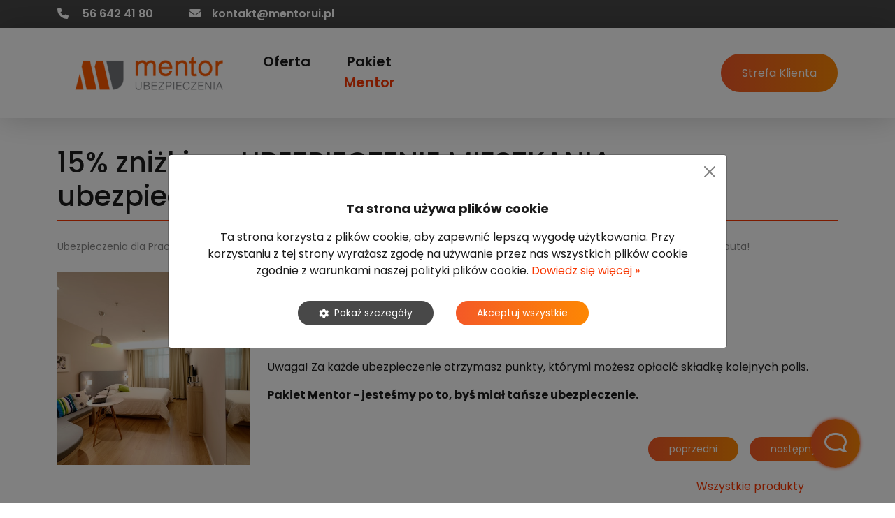

--- FILE ---
content_type: text/html; charset=UTF-8
request_url: https://mentorui.pl/firmy/produkt/165/15-znizki-na-ubezpieczenie-mieszkania-przy-ubezpieczeniu-oc-auta
body_size: 9052
content:
		<!DOCTYPE html>
				<html>
			<head>
						<meta charset="UTF-8">
		<title>15% zniżki na UBEZPIECZENIE MIESZKANIA przy ubezpieczeniu OC auta! | Mentor Ubezpieczenia</title>
				<meta name="application-name" content="Mentor Ubezpieczenia">
		<meta name="author" content="Mentor Ubezpieczenia Indywidualne Sp. z o.o.">
		<meta http-equiv="Content-type" content="text/html; charset=utf-8" />
		<meta http-equiv="Content-Language" content="pl" />
		<meta name="msapplication-TileColor" content="#da532c">
		<meta name="msapplication-TileImage" content="/favicons/mstile-144x144.png">
		<meta name="theme-color" content="#ffffff">
		<meta http-equiv="X-UA-Compatible" content="IE=edge,chrome=1" />
		<meta name="viewport" content="width=device-width, initial-scale=1" />
		<meta name="keywords" content="firmy partnerskie pakiet mentor, pakiet mentor, pracownicy firm partnerskich, pakiet mentor dla firm partnerskich, polisa ubezpieczeniowa dla firm partnerskich, OC auta dla firm partnerskich, " />
		<meta name="description" content="Ubezpiecz auto , a otrzymasz 15% zniżki na ubezpieczenie mieszkania! Podwójna korzyść dla Pracowników Firm Partnerskich w ramach Pakiet Mentor.  " />
		<meta name="facebook-domain-verification" content="cvswdzni9noxadtvp88oi8z3suqsag" />
		<link href="/favicons/favicon.ico" rel="shortcut icon">
		<link rel="apple-touch-icon" sizes="57x57" href="/favicons/apple-icon-57x57.png">
		<link rel="apple-touch-icon" sizes="60x60" href="/favicons/apple-icon-60x60.png">
		<link rel="apple-touch-icon" sizes="72x72" href="/favicons/apple-icon-72x72.png">
		<link rel="apple-touch-icon" sizes="76x76" href="/favicons/apple-icon-76x76.png">
		<link rel="apple-touch-icon" sizes="114x114" href="/favicons/apple-icon-114x114.png">
		<link rel="apple-touch-icon" sizes="120x120" href="/favicons/apple-icon-120x120.png">
		<link rel="apple-touch-icon" sizes="144x144" href="/favicons/apple-icon-144x144.png">
		<link rel="apple-touch-icon" sizes="152x152" href="/favicons/apple-icon-152x152.png">
		<link rel="apple-touch-icon" sizes="180x180" href="/favicons/apple-icon-180x180.png">
		<link rel="icon" type="image/png" href="/favicons/favicon-32x32.png" sizes="32x32">
		<link rel="icon" type="image/png" href="/favicons/favicon-96x96.png" sizes="96x96">
		<link rel="icon" type="image/png" href="/favicons/android-icon-192x192.png" sizes="192x192">
		<link rel="icon" type="image/png" href="/favicons/favicon-16x16.png" sizes="16x16">
		<link rel="manifest" href="/favicons/manifest.json">
				<meta property="og:locale" content="pl_PL" />
		<meta property="og:site_name" content="Mentor Ubezpieczenia" />
		<meta property="og:description" content="Ubezpiecz auto , a otrzymasz 15% zniżki na ubezpieczenie mieszkania! Podwójna korzyść dla Pracowników Firm Partnerskich w ramach Pakiet Mentor.  " />
		<meta property="og:title" content="15% zniżki na UBEZPIECZENIE MIESZKANIA przy ubezpieczeniu OC auta!" />
		<meta property="og:type" content="article" />
		<meta property="og:url" content="https://mentorui.pl/blog/165/15-znizki-na-ubezpieczenie-mieszkania-przy-ubezpieczeniu-oc-auta" />
		<meta property="og:image" content="https://mentorui.pl/img/blog/1abfd99b8458337de4b6fa18992974293e9aed8c.jpg" />
		<meta property="og:image:secure_url" content="https://mentorui.pl/img/blog/1abfd99b8458337de4b6fa18992974293e9aed8c.jpg" />
		<meta property="og:image:alt" content="firmy partnerskie pakiet mentor, pakiet mentor, pracownicy firm partnerskich, pakiet mentor dla firm partnerskich, polisa ubezpieczeniowa dla firm partnerskich, OC auta dla firm partnerskich, " />
		<meta property="fb:app_id" content="" />
				<link href="https://fonts.googleapis.com/css?family=Alfa+Slab+One&amp;subset=latin-ext" rel="stylesheet">
		<link href="/libs/bootstrap/5.0.2/bootstrap.min.css" rel="stylesheet">
		<link href="/libs/bootstrap/datepicker/css/bootstrap-datepicker3.min.css" rel="stylesheet">

		<link href="/css/klasy.css?v=1.5" rel="stylesheet">
		<link href="https://fonts.googleapis.com/css?family=Open+Sans:300,400,700&subset=latin,latin-ext" rel="stylesheet">
		<link href="https://fonts.googleapis.com/css?family=Oswald:300,400,700&subset=latin,latin-ext" rel="stylesheet">
		<!--<link href="/css/styl.css" rel="stylesheet">-->
		<link href="/css/oferty.css" rel="stylesheet">
		<link href="/libs/cukiernia/cukiernia.css" rel="stylesheet">
		<link href="/libs/toastr/css/toastr.css" rel="stylesheet">
		<link href="/css/social.css" rel="stylesheet">
		<link href="/css/firmy/styleMainPage.css?v=202601261033" rel="stylesheet">
		<link href="/css/cookieConsentVB50.css" rel="stylesheet">
		<link href="https://fonts.googleapis.com/css2?family=Poppins:ital,wght@0,100;0,200;0,300;0,400;0,500;0,600;0,700;0,800;0,900;1,100;1,200;1,300;1,400;1,500;1,600;1,700;1,800;1,900&display=swap" rel="stylesheet">
		<!--[if lt IE 9]>
		<script src="https://oss.maxcdn.com/html5shiv/3.7.2/html5shiv.min.js"></script>
		<script src="https://oss.maxcdn.com/respond/1.4.2/respond.min.js"></script>
		<![endif]-->
					</head>
			<body>
								<div id="preloader" class="hidden-print"></div>
		<div class="hidden-print"><div id="backToTop" data-toggle="tooltip" title="wróć na górę strony" data-placement="left">
				<a href="javascript:void(0);" ><svg viewbox="-1 -1 102 88.6" version="1.1" class="miodArrow miodArrow-up" xmlns="http://www.w3.org/2000/svg" xmlns:xlink="http://www.w3.org/1999/xlink" xml:space="preserve">
	<polygon points="25,0 75,0 100,43.3 75,86.6 25,86.6 0,43.3" />
	<polyline points="60,18.3 74.43,43.3 60,67.3" />
</svg>
</a>
			</div></div>
		<header>
			
		<div class="modal fade" id="registerModal" tabindex="-1" aria-labelledby="registerModalLabel" aria-hidden="true">
			<div class="modal-dialog modal-lg">
				<div class="modal-content">
					<div class="modal-header">
						<h5 class="modal-title" id="registerModalLabel">Rejestracja</h5>
						<button type="button" class="btn-close" data-bs-dismiss="modal" aria-label="Close"></button>
					</div>
					<div class="modal-body">
								<form id="7163b1e8224b3c06ed02abad50819fdb" role="form" action="/Firmy/rejestracja" class="form-horizontal" method="POST"  name="RegisterForm"> 
			<div class="row gy-2">
	<div class="col-12">
		<div class="input-group"><input type="email" id="7163b1e8224b3c06ed02abad50819fdb_email" maxlength="128" value="" class="form-control required" required="1" name="RegisterForm[email]" placeholder="Email (login)"><div class="input-group-addon"></div></div>
	</div>
	<div class="col-12">
		<div class="input-group"><input type="password" id="7163b1e8224b3c06ed02abad50819fdb_password" maxlength="72" pattern=".{8,72}" title="Hasło musi mieć od 8 do 72 znaków" class="form-control required" required="1" name="RegisterForm[password]" placeholder="Hasło"><div class="input-group-addon"></div></div>
	</div>
	<div class="col-12">
		<div class="input-group"><input type="password" id="7163b1e8224b3c06ed02abad50819fdb_password2" maxlength="72" pattern=".{8,72}" title="Hasło musi mieć od 8 do 72 znaków" class="form-control required" required="1" name="RegisterForm[password2]" placeholder="Powtórz hasło"><div class="input-group-addon"></div></div>
	</div>
	<div class="col-12 col-md-6">
		<div class="input-group"><input type="text" id="7163b1e8224b3c06ed02abad50819fdb_name" maxlength="128" value="" name="RegisterForm[firstName]" class="form-control ifChecked" placeholder="Imię"><div class="input-group-addon"></div></div>
	</div>
	<div class="col-12 col-md-6">
		<div class="input-group"><input type="text" id="7163b1e8224b3c06ed02abad50819fdb_phone" maxlength="128" value="" name="RegisterForm[phone]" class="form-control ifChecked" placeholder="Telefon"><div class="input-group-addon"></div></div>
	</div>
	<div class="col-12">

		<div class="text-muted f13 mb10">
			<p>Zakładając konto, akceptujesz treść <a href="/regulamin" target="_blank" style="color:#FE5000">Regulaminu</a> oraz przyjmujesz do wiadomości treść dokumentu <a href="/klauzula-mui" style="color: #FE5000;">Informacje dotyczące przetwarzania danych osobowych</a> przez Mentor - Ubezpieczenia Indywidualne sp. z o. o.</p>
		</div>
	</div>
	<div class="col-12 mt-4 mb-4 ">

		<div class="checkbox"><label class="required"><input type="checkbox" id="7163b1e8224b3c06ed02abad50819fdb_zgodaOsobowe" name="RegisterForm[zgodaOsobowe]" class="required" required="1"><span> Wyrażam zgodę na <a target="_blank" href="/documents/sw/klauzula-informacyjna.pdf">przetwarzanie moich danych osobowych</a> przez Mentor – Ubezpieczenia Indywidu<span class="rozwin-button rozwin-button1" data-target="1" style="display: none;">...Rozwiń</span><span class="rozwin1" style="display: inline;">lane sp. z o.o. z siedzibą przy ul. Szosa Chełmińska 177-181, 87-100 Toruń w celu przedstawiania ofert ubezpieczeń oraz badania potrzeb i opinii.</span></label></div>
		<div class="checkbox"><label><input type="checkbox" id="7163b1e8224b3c06ed02abad50819fdb_zgodaMarketingEmail" name="RegisterForm[zgodaMarketingEmail]"><span> Wyrażam zgodę na kontakt telefoniczny w celu przedstawienia oferty ubezpieczeń dedyk<span class="rozwin-button rozwin-button2" data-target="2" style="display: none;">...Rozwiń</span><span class="rozwin2" style="display: inline;">owanych  stałym Klientom przez Mentor Ubezpieczenia Indywidualne sp. z o.o. z siedzibą w Toruniu przy ul. Szosa Chełmińska 177-181.</span></label></div>
		<div class="checkbox"><label><input type="checkbox" id="7163b1e8224b3c06ed02abad50819fdb_zgodaMarketingTelefon" name="RegisterForm[zgodaMarketingTelefon]"><span> Wyrażam zgodę na kontakt mailowy w celu przedstawienia oferty ubezpieczeń dedyko<span class="rozwin-button rozwin-button3" data-target="3" style="display: none;">...Rozwiń</span><span class="rozwin3" style="display: inline;">wanych stałym Klientom przez Mentor Ubezpieczenia Indywidualne sp. z o.o. z siedzibą w Toruniu przy ul. Szosa Chełmińska 177-181.</span></label></div>
	</div>
	<div class="text-muted f13"><p>Administratorem danych osobowych jest Mentor – Ubezpieczenia Indywidualne sp. z o.o. z siedzibą przy ul. Szosa Chełmińska 177-181, 87-100 Toruń.</a></p></div>

	<div id="recaptcha_modal"></div>
	<br>

</div>

<div class="modal-footer mt-4">
			<button type="button" class="btn btn-secondary" data-bs-dismiss="modal">Zamknij</button>
			<button class="btn btn-primary" id="sendForm" type="submit" disabled><i class="fa fa-user-plus"></i> Załóż konto</button>
</div>
					<input type="hidden" name="RegisterForm[csrfToken]" value="5e2c5d994ebb9119be96788ff31fc9a9" />								</form>
							</div>
				</div>
			</div>
		</div>

		<div class="modal fade" id="loginModal" tabindex="-1" aria-labelledby="loginModalLabel" aria-hidden="true">
			<div class="modal-dialog">
				<div class="modal-content">
					<div class="modal-header">
						<h5 class="modal-title" id="loginModalLabel">Logowanie</h5>
						<button type="button" class="btn-close" data-bs-dismiss="modal" aria-label="Close"></button>
					</div>
					<div class="modal-body">
								<form id="5020c458575d02d203e4a15c2f717275" role="form" action="/login/Firmy" class="form-horizontal" method="POST"  name="logowanie"> 
			<div class="row gy-2">
	<div class="col-12">
		<div class="input-group"><input type="email" id="5020c458575d02d203e4a15c2f717275_username" maxlength="255" class="form-control required" required="1" title="Adres email" value="" name="logowanie[username]" placeholder="Email"><div class="input-group-addon"></div></div>
	</div>
	<div class="col-12">
		<div class="input-group"><input type="password" id="5020c458575d02d203e4a15c2f717275_password" maxlength="72" class="form-control required" required="1" name="logowanie[password]" placeholder="Hasło"><div class="input-group-addon"></div></div>
	</div>
	<div class="col-12">
		<p class=" text-end f14 mb0">Nie masz konta? <span class="fw-600 color-main text-decoration-none register-menu-item" >Zarejestruj się</span></p>
		<p class=" text-end f14">Nie pamiętasz hasła ? <span class="color-main fw-600"><a class="fw-600 color-main text-decoration-none hidePass" href="#" data-bs-toggle = 'modal' data-bs-target = '#passModal'>Przypomnij hasło</a></span></p>
	</div>
</div>

<div class="modal-footer mt-4">
	<button class="btn btn-primary btn-sm logowanie">Zaloguj się</button>
</div>
</div>
					<input type="hidden" name="logowanie[csrfToken]" value="8f68bf7a50d083e339678c061b3e8a99" />								</form>
							</div>
				</div>
			</div>
		</div>

		<div class="modal fade" id="passModal" tabindex="-1" aria-labelledby="passModalLabel" aria-hidden="true">
			<div class="modal-dialog">
				<div class="modal-content">
					<div class="modal-header">
						<h5 class="modal-title" id="passModalLabel">Przypomnienie hasła</h5>
						<button type="button" class="btn-close" data-bs-dismiss="modal" aria-label="Close"></button>
					</div>
					<div class="modal-body">
								<form id="1ef09ca36c59518b5e9bfd1712e8209a" role="form" action="/pass/Firmy" class="form-horizontal" method="POST"  name="pass"> 
			<div class="row gy-2">
	<div class="col-12">
		<div class="input-group"><input type="text" id="1ef09ca36c59518b5e9bfd1712e8209a_username" maxlength="128" class="form-control required email" value="" required="1" name="pass[username]" placeholder="Wprowadź email podany przy rejestracji"><div class="input-group-addon"></div></div>
	</div>
</div>

<div class="modal-footer mt-4">
	<button class="btn btn-primary" type="submit">Przypomnij hasło</button>
</div>
</div>
					<input type="hidden" name="pass[csrfToken]" value="2d8e8af431424f73cc11cae0fe9533ab" />								</form>
							</div>
				</div>
			</div>
		</div>

		<div class="contact-bar">
			<div class="container">
				<div class="row">
					<div class="col-12">
						<p class="mb-0"><a class="me-1 me-sm-5" href="tel:56 642 41 80"><i class="fa-solid fa-phone"></i> <span class="ms-sm-3">56 642 41 80</span></a> <a href="mailto:kontakt@mentorui.pl"><span class="me-3"><i class="fa-solid fa-envelope"></i></span>kontakt@mentorui.pl</a></p>					</div>
				</div>
			</div>
		</div>
		<div class="menu-top">
			<div class="container">
				<div class="row">
					<div class="col-12 col-lg-6">
						<nav class="navbar navbar-expand-lg">
							<div class="container-fluid">
								<a href="https://mentorui.pl/firmy"><img src="/img/logo.png" alt="Mentor Ubezpieczenia"/></a>		
								<button class="navbar-toggler" type="button" data-bs-toggle="collapse" data-bs-target="#navbarSupportedContent" aria-controls="navbarSupportedContent" aria-expanded="false" aria-label="Toggle navigation">
									<span class="navbar-toggler-icon f34 pt10 color-main"><i class="fa-solid fa-bars"></i></span>
								</button>
								<div class="collapse navbar-collapse" id="navbarSupportedContent">
									<ul class="navbar-nav me-auto ms-lg-5 mb-2 mb-lg-0">
										<li class="nav-item">
											<a class="nav-link oferta-menu-item " href="javascript:void(0)">Oferta</a>
										</li>
										<li class="nav-item">
											<a class="nav-link" href="/firmy#pakietmentor">Pakiet <span class="color-main">Mentor</span></a>
										</li>
										



										<li class="nav-item d-lg-none">
											<a class="nav-link" href="javascript:void(0)" data-bs-toggle="modal" data-bs-target="#loginModal">Strefa Klienta</a>
										</li>
									</ul>
								</div>
							</div>
						</nav>
					</div>
					<div class="col-12 col-lg-6 d-flex align-items-center justify-content-end">
						<button class = 'd-none d-lg-block btn btn-primary' data-bs-toggle='modal' data-bs-target='#loginModal'>Strefa Klienta</button>					</div>
				</div>
			</div>
		</div>
				</header>
								<div class="container blog pt40">
			<div class="row">
				<div class="col-xs-12">
					<h1>15% zniżki na UBEZPIECZENIE MIESZKANIA przy ubezpieczeniu OC auta!</h1>
				</div>
			</div>
					<nav aria-label="breadcrumb">
			<ol class="breadcrumb">
				<li class="breadcrumb-item"><a href="/firmy">
						Ubezpieczenia dla Pracowników Firm Partnerskich					</a></li>
				<li class="breadcrumb-item"><a href="/firmy/produkty-miesiaca">Produkty miesiąca</a></li>
				<li class="breadcrumb-item active" aria-current="page"><a href="/firmy/produkt/165/15-znizki-na-ubezpieczenie-mieszkania-przy-ubezpieczeniu-oc-auta">15% zniżki na UBEZPIECZENIE MIESZKANIA przy ubezpieczeniu OC auta!</a></li>
			</ol>
		</nav>
					<div class="row mb20">
				<div class="col-xs-12 col-sm-12">
					<img src="/img/blog/firmy/1abfd99b8458337de4b6fa18992974293e9aed8c.jpg"  class="float-start pe-4 pb-2"/>
<p><small>autor: <span class="fw-600">Mentor Ubezpieczenia</span></small>, <small><time>01.12.2023r.</time></small><span class="float-end"></span></p>
<p class="mb20 text-justify">
	<strong>Ubezpiecz auto , a otrzymasz 15% zniżki na ubezpieczenie mieszkania! </strong>
</p>
<p>Podw&oacute;jna korzyść dla Pracownik&oacute;w Firm Partnerskich w ramach Pakiet Mentor. &nbsp;</p>
<p>Uwaga! Za każde ubezpieczenie otrzymasz punkty, kt&oacute;rymi możesz opłacić składkę kolejnych polis.</p>
<p><strong>Pakiet Mentor - jesteśmy po to, byś miał tańsze ubezpieczenie.&nbsp;</strong></p>

<div class="pri addthis_inline_share_toolbox_koqi mt-5 "></div>
<div class="d-flex justify-content-end">

			<a class="btn btn-primary btn-sm me-3" href="/firmy/produkt/162/tansze-oc-dla-sluzby-wieziennej">poprzedni</a>
	
			<a class="btn btn-primary btn-sm" href="/firmy/produkt/168/bezpieczne-ferie-z-pakiet-mentor">następny</a>
	
</div>
<div class="d-flex justify-content-end news-all">
	<a class="mt-4 me-5" href="/firmy/produkty-miesiaca">Wszystkie produkty</a>
</div>
				</div>

			</div>
		</div>

						<div class="floating-contact">
			<div class="floating-form">
						<form id="32a615076a84b859eb5983f39a14678b" role="form" action="/Firmy/floatingContact" class="form-horizontal" method="POST"  name="floatingContact"> 
			<div class="flip-box">
	<div class="flip">
		<div class="card"> 
			<div class="face front"> 
				<div class="inner">
					<div class="floating-contact-top ">
						<p class="f18 mb-1"><strong>Chcesz skorzystać z Pakietu Mentor?</strong></p>
						<p class="f15">Skorzystaj z <span class="fw-600">aktualnej promocji!</span> Oddzwonimy do Ciebie z specjalną ofertą dla Pracowników Firm Partnerskich.</p>
						<div class="input-group"><input type="text" id="32a615076a84b859eb5983f39a14678b_phone" maxlength="9" class="form-control required phone digits" required="1" name="floatingContact[phone]" placeholder="Numer telefonu"><div class="input-group-addon"></div></div>

						<button type="button" class="mt-4  btn btn-primary w100p btn-sm floating-contact-top-valid" >Zamów rozmowę</button>
					</div>
				</div>
			</div> 
			<div class="face back"> 
				<div class="inner text-center"> 
					<div class="zgoda f14 ">
						<div class="checkbox"><label class="required"><input type="checkbox" class="required form-check-input" value="Wyrażam zgodę na kontakt telefoniczny przez Mentor Ubezpieczenia Indywidualne sp. z o.o. w celu przedstawienia oferty ubezpieczenia." required="1" name="floatingContact[zgoda]"><span> Wyrażam zgodę na kontakt telefoniczny przez Mentor Ubezpieczenia Indywidualne sp. z o.o. w celu przedstawienia oferty ubezpieczenia.</span></label></div>
						<button type="button" class="mt-2  btn btn-primary btn-sm floating-contact-top-send" >Zamów rozmowę</button>
					</div>
					<div class="error-msg">
						<p>Wiadomość nie została wysłana. Spróbuj później.</p>
					</div>
					<div class="success-info">
						<div class="circle-loader">
							<div class="checkmark draw"></div>
						</div>
						<span class="success-send">
							<p class="form-p success-check success">Wiadomość wysłana</p>
						</span>
					</div>
				</div>
			</div>
		</div>	 
	</div>
	<div class="flip">
		<div class="card"> 
			<div class="face front"> 
				<div class="inner">

					<div class="floating-contact-top">
						<p class="f18 mb-1"><strong>Znasz datę końca swojej polisy? </strong></p>
						<p>Przypomnimy Ci o niej i przygotujemy nową propozycję. Zaznacz datę już dziś i skorzystaj z gwarancji najniższej ceny</p>
												<div class="row gx-1">
							<div class="col-12">

							</div>
							<div class="col-5">
								<div class="input-group"><input type="text" id="32a615076a84b859eb5983f39a14678b_data" maxlength="128" class="form-control required dateEnd" required="1" name="floatingContact[data]" placeholder="Data"><div class="input-group-addon"></div></div>
							</div>
							<div class="col-7">
								<div class="input-group"><input type="text" id="32a615076a84b859eb5983f39a14678b_phone2" maxlength="9" class="form-control required phone digits" required="1" name="floatingContact[phone2]" placeholder="Numer telefonu"><div class="input-group-addon"></div></div>
							</div>
						</div>
						<button type="button" class="  mt-4  btn btn-primary w100p btn-sm floating-contact-bottom-valid " >Przypomnij mi</button>
					</div>
				</div>
			</div> 
			<div class="face back"> 
				<div class="inner text-center"> 
					<div class="zgoda f14">
						<div class="checkbox"><label class="required"><input type="checkbox" class="required form-check-input" value="Wyrażam zgodę na kontakt telefoniczny przez Mentor Ubezpieczenia Indywidualne sp. z o.o. w celu przedstawienia oferty ubezpieczenia." required="1" name="floatingContact[zgoda2]"><span> Wyrażam zgodę na kontakt telefoniczny przez Mentor Ubezpieczenia Indywidualne sp. z o.o. w celu przedstawienia oferty ubezpieczenia.</span></label></div>
						<button type="button" class="  mt-2  btn btn-primary w100p btn-sm floating-contact-bottom-send " >Przypomnij mi</button>
					</div>
					<div class="error-msg2">
						<p>Wiadomość nie została wysłana. Spróbuj później.</p>
					</div>
					<div class="success-info2">
						<div class="circle-loader2">
							<div class="checkmark2 draw2"></div>
						</div>
						<span class="success-send2">
							<p class="form-p2 success-check2 success2">Wiadomość wysłana</p>
						</span>
					</div>
				</div>	 
			</div>
		</div>
	</div>

</div>






					<input type="hidden" name="floatingContact[csrfToken]" value="5a91cd2a960b4f45d94d50dbfca8d8ed" />								</form>
					</div>
			<div class="call-button d-flex justify-content-end align-items-end">

				<button class="floating-contact-btn btn btn-primary">
					<span class="comment"><i class="fa-regular fa-comment"></i></span>
					<span class="exit"><i class="fa-solid fa-xmark"></i></span>
				</button>
			</div>
		</div>

		<footer>
			<div class="container">
				<div class="row">
					<div class="col-12 col-lg-4">
						<h3 class="mb-4">Mentor Ubezpieczenia</h3>
						<p class="mb0">Mentor Ubezpieczenia Indywidualne sp. z o.o</p>
						<p class="mb0">ul. Szosa Chełmińska 177-181</p>
						<p class="">87-100 Toruń</p>
						<p class="">KRS: 0000188502</p>

						<p class="mb0">tel. <a href="tel:566424180">56 642 41 80</a></p>						<p>email: <a href="mailto:kontakt@mentorui.pl">kontakt@mentorui.pl</a></p>
					</div>
					<div class="col-12 col-lg-4">
						<h3 class="mb-4">Oferta</h3>
						<p class="mb-2"><a href="/sw/emeryt">Emeryt</a></p>
						<p class="mb-2"><a href="https://mentorui.pl/firmy/promocje">Promocje</a></p>
						<p class="mb-2"><a href="https://szkolnapolisa.pl/mentor">Szkolne NNW</a></p>					</div>
					<div class="col-12 col-lg-4">
						<h3 class="mb-4">Newsletter</h3>
								<form id="cd94c2a19392293856d844f45be36a0c" role="form" action="/Firmy/newsletter" class="form-horizontal" method="POST"  name="newsletter"> 
			<div class="input-group"><input type="text" id="cd94c2a19392293856d844f45be36a0c_username" maxlength="128" class="form-control required email" value="" required="1" name="newsletter[username]" placeholder="Wprowadź adres email"><div class="input-group-addon"></div></div>
<div class="zgoda mt-4 f11">
	<div class="checkbox"><label><input type="checkbox" class="required form-check-input" value="1" name="newsletter[zgoda]"><span> Chcę zapisać się do newslettera, a co za tym idzie wyrażam zgodę na otrzymanie na mój adres e-mail informacji o produktach i usługach MentorUI. Wiem, że w każdej chwili mogę odwołać zgodę.</span></label></div>
</div>
<p class="d-flex justify-content-end mt-4"><button class="btn btn-primary newsletter-button" type="button">Zapisz mnie</button></p>
<p class="newsletter-success"></p>
<p class="newsletter-error"></p>


<div class="position-fixed bottom-0 end-0 p-3" style="z-index: 11">
	<div id="successNewsletter" class="toast" role="alert" aria-live="assertive" aria-atomic="true" data-bs-delay="20000">
		<div class="toast-header bg-success text-white">

			<strong class="me-auto">Zapis do newslettera</strong>

			<button type="button" class="btn-close" data-bs-dismiss="toast" aria-label="Close"></button>
		</div>
		<div class="toast-body bg-white">
			<p>Na podany przez Ciebie adres email wysłaliśmy wiadomość z prośbą o potwierdzenie zapisu, tylko po potwierdzeniu będziesz otrzymywać od nas wiadomości!</p>
		</div>
	</div>
</div>

<div class="position-fixed bottom-0 end-0 p-3" style="z-index: 11">
	<div id="errorNewsletter" class="toast" role="alert" aria-live="assertive" aria-atomic="true" data-bs-delay="20000">
		<div class="toast-header bg-danger text-white">

			<strong class="me-auto">Zapis do newslettera</strong>

			<button type="button" class="btn-close" data-bs-dismiss="toast" aria-label="Close"></button>
		</div>
		<div class="toast-body bg-white">
			<p>Błąd! Nie udało ci się zapisać do newslettera! Spróbuj później</p>
		</div>
	</div>
</div>
					<input type="hidden" name="newsletter[csrfToken]" value="df59e2ff7263689dbcc9ac2219eadfea" />								</form>
							</div>
				</div>


			</div>
			<div class="bottomInfo">
				<div class="container">
					<div class="row">
						<div class="col-12">
							<p>
								© 2009 - 2024 Mentor Ubezpieczenia Indywidualne sp. z o.o.  <span class="ms-3 me-3">-</span> <a href="/regulamin">Regulamin</a><span class="editCookies ms-3 me-3">-</span> <a href="javascript:void(0)" class="editCookies">Cookies</a>
							</p>
						</div>
					</div>
				</div>
			</div>
		</footer>
				<div class="modal fade" id="constentModal" tabindex="-1" data-bs-backdrop="static" data-bs-keyboard="false"  aria-labelledby="constentModalLabel" aria-hidden="true">
	<div class="modal-dialog modal-lg modal-dialog-centered">
		<div class="modal-content">
			<div class="modal-header">
				<button type="button" class="btn-close" data-bs-dismiss="modal" aria-label="Close"></button>
			</div>
			<div class="modal-body">
				<div class="mainBox">
					<p class="f18 text-center"><strong>Ta strona używa plików cookie</strong></p>
					<p class="text-center">Ta strona korzysta z plików cookie, aby zapewnić lepszą wygodę użytkowania. Przy korzystaniu z tej strony wyrażasz zgodę na używanie przez nas wszystkich plików cookie zgodnie z warunkami naszej polityki plików cookie. <a href="/regulamin">Dowiedz się więcej &raquo;</a></p>
				</div>
				<div class="boxDetails">
					<p class="f18"><strong>Ta strona używa plików cookie</strong></p>
					<p>Ta strona korzysta z plików cookie, aby zapewnić lepszą wygodę użytkowania. Przy korzystaniu z tej strony wyrażasz zgodę na używanie przez nas wszystkich plików cookie zgodnie z warunkami naszej polityki plików cookie. <a href="/regulamin">Dowiedz się więcej &raquo;</a></p>
					<div class="row">
						<div class="col-6"><span class="btn-boxDetails active" target="boxCookies">Szczegóły</span></div>
						<div class="col-6"><span class="btn-boxDetails" target="boxAbout">O plikach COOKIE</span></div>
					</div>
					<div class="box boxCookies">
						<div class="row rowRequiredCookies">
							<div class="col-12">
								<p class="f18 mb-0 fw-600">Niezbędne</p>
							</div>
							<div class="col-9 col-md-10">
								<p class="mb-0 f14">
									Te pliki cookie są konieczne dla prawidłowego funkcjonowania naszej strony internetowej i nie mogą być wyłączone w naszym systemie.
								</p>
							</div>
							<div class="col-2 d-flex align-items-center">
								<div class="form-check form-switch">
									<input class="form-check-input disabled" checked  disabled type="checkbox" id="cookieRequired">
								</div>
							</div>
							<div class="col-12">
								<span class="mt10 btnCookieListRequired">Pokaż ciasteczka &raquo;</span>
							</div>
							<div class="col-12 cookieList boxDetailsCookiesRequired">
								<div class="cookieBox">
									<p class="mb-0 fw-600">MUIAEROSES</p>
									<p class="f14 mb-0">Nazwa domeny: <span>mentorui.pl</span></p>
									<p class="f14 mb-0">Okres przechowywania: <span>sesja</span></p>
									<p class="f14 mb-0">Dostawca: <span><a href="/regulamin">MentorUI.PL</a></span></p>
								</div>
							</div>
						</div>
						<div class="row rowPerformanceCookies">
							<div class="col-12">
								<p class="f18 mb-0 fw-600">Wydajność</p>
							</div>
							<div class="col-9 col-md-10">
								<p class="mb-0 f14">
									Te pliki cookie gromadzą informacje o tym, w jaki sposób odwiedzający korzystają ze strony, na przykład poprzez analityczne pliki cookie. Nie umożliwiają one bezpośredniej identyfikacji konkretnego użytkownika.                 
								</p>
							</div>
							<div class="col-2 d-flex align-items-center">
								<div class="form-check form-switch">
									<input class="form-check-input" type="checkbox" value='0' id="cookiePerformance">
								</div>
							</div>
							<div class="col-12">
								<span class="mt10 btnCookieList">Pokaż ciasteczka &raquo;</span>
							</div>
							<div class="col-12 cookieList boxDetailsCookies">
								<div class="cookieBox">
									<p class="mb-0 fw-600">_ga</p>
									<p class="f14 mb-0">Nazwa domeny: <span>mentorui.pl</span></p>
									<p class="f14 mb-0">Czas wygaśnięcia: <span>2 lata</span></p>
									<p class="f14 mb-0">Dostawca: <span><a href="https://policies.google.com/privacy?hl=pl">Google spółka z ograniczoną odpowiedzialnością</a></span></p>
									<p class="description f14">Rejestruje unikalny identyfikator odwiedzającego witrynę w celu śledzenia sposobu, w jaki odwiedzający korzysta z witryny. Dane służą do celów statystycznych. Przekazywanie danych do krajów trzecich: USA. Google spółka z ograniczoną odpowiedzialnością posiada certyfikat zgodności z Ramami Ochrony Danych, co wskazuje, że Twoje prawa jako osoby, której dane dotyczą, mogą być zagwarantowane.</p>
								</div>
								<div class="cookieBox">
									<p class="mb-0 fw-600">_ga_**********</p>
									<p class="mb-0">Nazwa domeny: <span>mentorui.pl</span></p>
									<p class="mb-0">Czas wygaśnięcia: <span>2 lata</span></p>
									<p class="mb-0">Dostawca: <span><a href="https://policies.google.com/privacy?hl=pl">Google spółka z ograniczoną odpowiedzialnością</a></span></p>
									<p class="f14">Ten plik cookie przechowuje unikalny identyfikator osoby odwiedzającej witrynę i śledzi sposób, w jaki odwiedzający korzysta z witryny. Dane służą do celów statystycznych. Transfer danych. do krajów trzecich: USA. Google spółka z ograniczoną odpowiedzialnością posiada certyfikat zgodności z Ramami Ochrony Danych, co wskazuje, że Twoje prawa jako osoby, której dane dotyczą, mogą być zagwarantowane.</p>
								</div>
							</div>
						</div>
						<div class="row rowFunctionalityCookies">
							<div class="col-12">
								<p class="f18 mb-0 fw-600">Funkcjonalność</p>
							</div>
							<div class="col-9 col-md-10">
								<p class="mb-0 f14">
									Te pliki cookie umożliwiają stronie internetowej zapewnienie większej funkcjonalności i personalizacji.
								</p>
							</div>
							<div class="col-2 d-flex align-items-center">
								<div class="form-check form-switch">
									<input class="form-check-input" type="checkbox" value='0' id="cookieFunctionality">
								</div>
							</div>
							<div class="col-12">
								<span class="mt10 btnCookieListFuncionality">Pokaż ciasteczka &raquo;</span>
							</div>
							<div class="col-12 cookieList boxFuncionalityCookies">

								<div class="cookieBox">
									<p class="mb-0 fw-600">VISITOR_INFO1_LIVE</p>
									<p class="f14 mb-0">Nazwa domeny: <span>mentorui.pl</span></p>
									<p class="f14 mb-0">Czas wygaśnięcia: <span>180 dni</span></p>
									<p class="f14 mb-0">Dostawca: <span><a href="https://www.youtube.com/intl/ALL_pl/howyoutubeworks/user-settings/privacy/#overview">YouTube.com</a></span></p>
									<p class="description f14">Ten plik cookie jest używany jako unikatowy identyfikator do śledzenia wyświetlania filmów.</p>
								</div>
								<div class="cookieBox">
									<p class="mb-0 fw-600">YSC</p>
									<p class="f14 mb-0">Nazwa domeny: <span>mentorui.pl</span></p>
									<p class="f14 mb-0">Czas wygaśnięcia: <span>sesja</span></p>
									<p class="f14 mb-0">Dostawca: <span><a href="https://www.youtube.com/intl/ALL_pl/howyoutubeworks/user-settings/privacy/#overview">YouTube.com</a></span></p>
									<p class="description f14">Ten plik jest używany przez YouTube do zapamiętywania danych wprowadzanych przez użytkownika i kojarzenia jego działań.</p>
								</div>

								<div class="cookieBox">
									<p class="mb-0 fw-600">__Secure-YEC</p>
									<p class="f14 mb-0">Nazwa domeny: <span>mentorui.pl</span></p>
									<p class="f14 mb-0">Czas wygaśnięcia: <span>394 Dni</span></p>
									<p class="f14 mb-0">Dostawca: <span><a href="https://www.youtube.com/intl/ALL_pl/howyoutubeworks/user-settings/privacy/#overview">YouTube.com</a></span></p>
									<p class="description f14">YouTube to należąca do Google platforma do hostingu i udostępniania filmów. YouTube zbiera dane użytkowników za pośrednictwem filmów osadzonych w witrynach internetowych, które są agregowane z danymi profilu z innych usług Google w celu wyświetlania ukierunkowanych reklam odwiedzającym w wielu ich własnych i innych witrynach.</p>
								</div>

							</div>
						</div>
						<div class="row rowAdvertCookies">
							<div class="col-12">
								<p class="f18 mb-0 fw-600">Reklama</p>
							</div>
							<div class="col-9 col-md-10">
								<p class="mb-0 f14">

									Te pliki cookie służą do tworzenia profilu zainteresowań użytkownika i wyświetlania odpowiednich reklam na innych stronach. Nie przechowują one bezpośrednio danych osobowych, opierając się na jednoznacznej identyfikacji przeglądarki i sprzętu internetowego.

								</p>
							</div>
							<div class="col-2 d-flex align-items-center">
								<div class="form-check form-switch">
									<input class="form-check-input" type="checkbox" value='0' id="cookieAdvert">
								</div>
							</div>
						</div>

						<div class="options">
							<div class="row">
								<div class="col-12 col-lg-8 d-flex">
									<button class="btn btn-secondary btn-sm rejectAll mb-2 me-2">Odrzuć wszystkie</button>
									<button class="btn btn-secondary me-2 btn-sm save mb-2">Zapisz i zamknij</button>
								</div>
								<div class="col-12 col-lg-4 d-flex justify-content-lg-end align-items-center">
									<button class="btn btn-primary btn-sm acceptAll me-4 me-lg-2">Akceptuj wszystkie</button>
								</div>
							</div>
						</div>
					</div>
					<div class="box boxAbout">
						<p class="mt-4"><strong>Pliki cookie</strong></p>
						<p class="f14">
							Pliki cookie to niewielkie pliki tekstowe przechowywane na Twoim komputerze przez odwiedzane strony internetowe. Służą one ułatwieniu nawigacji i wykonywaniu funkcji na stronie. Niezbędne pliki cookie do prawidłowego funkcjonowania strony nie wymagają zgody przed ustawieniem ich obsługi w przeglądarce. 
						</p>

					</div>
				</div>
			</div>
			<div class="row mb-4 mainBox">
				<div class="col text-center d-flex justify-content-center justify-content-lg-end">
					<button type="button" class="btn btn-secondary btn-sm me-md-2 mb-2 showDetails" ><i class="fas fa-cog me-2"></i>Pokaż szczegóły</button>
				</div>
				<div class="col text-center d-flex justify-content-center justify-content-lg-start">
					<button type="button" class="btn btn-primary btn-sm acceptAll mb-2 ">Akceptuj wszystkie</button>
				</div>
				
			</div>
		</div>
	</div>
</div>
						<script src="https://kit.fontawesome.com/998a26f4fc.js" crossorigin="anonymous"></script>
		<script src="/libs/jQuery-1.11.3/jquery-1.11.3.min.js"></script>
		<script src="/libs/bootstrap/5.0.2/bootstrap.bundle.min.js"></script>
		<script src="/libs/bootstrap/datepicker/js/bootstrap-datepicker.min.js"></script>
		<script src="/libs/bootstrap/datepicker/js/locales/bootstrap-datepicker.pl.min.js"></script>
		<script src="/libs/Garlic.js-1.2.3/dist/garlic.min.js"></script>
		<script src="/libs/jQuery-validate/jquery.validate.min.js"></script>
		<script src="/libs/jQuery-validate/additional-methods.js"></script>
		<script src="/libs/jQuery-validate/my-additional-methods.js"></script>
		<script src="/libs/jQuery-validate/messages_pl.js"></script>
		<script src="/libs/toastr/js/toastr.min.js"></script>
		<script src="/js/toastr.config.js"></script>
		<script src="https://lib.mentorui.pl/other/js/utilities.js"></script>
		<script src="/js/localAdds.js"></script>
		<script src="/js/groups/firmy.js?v=1"></script>
		<script src="https://www.google.com/recaptcha/api.js?onload=recaptchaController&render=explicit" async defer></script>
		<script src="/js/recaptcha.js"></script>
		<script src="/js/cookieConstentManagment.js"></script>
		<script type="text/javascript">
			setValidatorRules();
			setDatePickerDefaults();
			manageBackToTop();
			initializeCalendar();
			checkRightColumn();

			(function (i, s, o, g, r, a, m) {
				i['GoogleAnalyticsObject'] = r;
				i[r] = i[r] || function () {
					(i[r].q = i[r].q || []).push(arguments)
				}, i[r].l = 1 * new Date();
				a = s.createElement(o),
						m = s.getElementsByTagName(o)[0];
				a.async = 1;
				a.src = g;
				m.parentNode.insertBefore(a, m)
			})(window, document, 'script', 'https://www.google-analytics.com/analytics.js', 'ga');

			ga('create', 'UA-80290525-1', 'auto');
			ga('send', 'pageview');

		</script>
		<script>
			var tooltipTriggerList = [].slice.call(document.querySelectorAll('[data-bs-toggle="tooltip"]'))
			var tooltipList = tooltipTriggerList.map(function (tooltipTriggerEl) {
				return new bootstrap.Tooltip(tooltipTriggerEl)
			})
		</script>

		<!-- Google tag (gtag.js) -->
		<script async src="https://www.googletagmanager.com/gtag/js?id=G-MJDH58PRHN"></script>
		<script>
			window.dataLayer = window.dataLayer || [];
			function gtag() {
				dataLayer.push(arguments);
			}
			gtag('js', new Date());

			gtag('config', 'G-MJDH58PRHN');
		</script>
		<script src="/js/cookieConstent.js"></script>
				<script type="text/javascript" src="//s7.addthis.com/js/300/addthis_widget.js#pubid=ra-59db135ca96681a2"></script>
													</body>
		</html>
		

--- FILE ---
content_type: text/css
request_url: https://mentorui.pl/css/klasy.css?v=1.5
body_size: 990
content:
/* dodatkowe podstawowy klasy do formatowania html */
.p-abs { position: absolute; }
.p-rel { position: relative; }
.p-fix { position: fixed; }
.p-sta { position: static; }
.p-inh { position: inherit; }

.p0  { padding: 0px; }
.pl0 { padding-left: 0px; }
.pr0 { padding-right: 0px; }
.pt0 { padding-top: 0px; }
.pb0 { padding-bottom: 0px; }

.p1  { padding: 1px; }
.pl1 { padding-left: 1px; }
.pr1 { padding-right: 1px; }
.pt1 { padding-top: 1px; }
.pb1 { padding-bottom: 1px; }

.p2  { padding: 2px; }
.pl2 { padding-left: 2px; }
.pr2 { padding-right: 2px; }
.pt2 { padding-top: 2px; }
.pb2 { padding-bottom: 2px; }

.p4  { padding: 4px; }
.pl4 { padding-left: 4px; }
.pr4 { padding-right: 4px; }
.pt4 { padding-top: 4px; }
.pb4 { padding-bottom: 4px; }

.p5  { padding: 5px; }
.pl5 { padding-left: 5px; }
.pr5 { padding-right: 5px; }
.pt5 { padding-top: 5px; }
.pb5 { padding-bottom: 4px; }

.p8  { padding: 8px; }
.pl8 { padding-left: 8px; }
.pr8 { padding-right: 8px; }
.pt8 { padding-top: 8px; }
.pb8 { padding-bottom: 8px; }

.p10  { padding: 10px; }
.pl10 { padding-left: 10px; }
.pr10 { padding-right: 10px; }
.pt10 { padding-top: 10px; }
.pb10 {	padding-bottom: 10px; }

.p12  { padding: 12px; }
.pl12 { padding-left: 12px; }
.pr12 { padding-right: 12px; }
.pt12 { padding-top: 12px; }
.pb12 { padding-bottom: 12px; }

.p14  { padding: 14px; }
.pl14 { padding-left: 14px; }
.pr14 { padding-right: 14px; }
.pt14 { padding-top: 14px; }
.pb14 { padding-bottom: 14px; }

.p15  { padding: 15px; }
.pl15 { padding-left: 15px; }
.pr15 { padding-right: 15px; }
.pt15 { padding-top: 15px; }
.pb15 { padding-bottom: 15px; }

.p20  { padding: 20px; }
.pl20 { padding-left: 20px; }
.pr20 { padding-right: 20px; }
.pt20 {	padding-top: 20px; }
.pb20 {	padding-bottom: 20px; }

.p40  { padding: 40px; }
.pl40 { padding-left: 40px; }
.pr40 { padding-right: 40px; }
.pt40 {	padding-top: 40px; }
.pb40 {	padding-bottom: 40px; }

.p80  { padding: 80px; }
.pl80 { padding-left: 80px; }
.pr80 { padding-right: 80px; }
.pt80 {	padding-top: 80px; }
.pb80 {	padding-bottom: 80px; }

.p100  { padding: 100px; }
.pl100 { padding-left: 100px; }
.pr100 { padding-right: 100px; }
.pt100 { padding-top: 100px; }
.pb100 { padding-bottom: 100px; }

.p185  { padding: 185px; }
.pl185 { padding-left: 185px; }
.pr185 { padding-right: 185px; }
.pt185 { padding-top: 185px; }
.pb185 { padding-bottom: 185px; }

.m0  { margin: 0px; }
.ml0 { margin-left: 0px; }
.mr0 { margin-right: 0px; }
.mt0 { margin-top: 0px; }
.mb0 {	margin-bottom: 0px; }

.m1  { margin: 1px; }
.ml1 { margin-left: 1px; }
.mr1 { margin-right: 1px; }
.mt1 { margin-top: 1px; }
.mb1 {	margin-bottom: 1px; }

.m2  { margin: 2px; }
.ml2 { margin-left: 2px; }
.mr2 { margin-right: 2px; }
.mt2 { margin-top: 2px; }
.mb2 {	margin-bottom: 2px; }

.m4  { margin: 4px; }
.ml4 { margin-left: 4px; }
.mr4 { margin-right: 4px; }
.mt4 { margin-top: 4px; }
.mb4 {	margin-bottom: 4px; }

.m5  { margin: 5px; }
.ml5 { margin-left: 5px; }
.mr5 { margin-right: 5px; }
.mt5 { margin-top: 5px; }
.mb5 {	margin-bottom: 5px; }

.m8  { margin: 8px; }
.ml8 { margin-left: 8px; }
.mr8 { margin-right: 8px; }
.mt8 { margin-top: 8px; }
.mb8 {	margin-bottom: 8px; }

.m10  { margin: 10px; }
.ml10 { margin-left: 10px; }
.mr10 { margin-right: 10px; }
.mt10 { margin-top: 10px; }
.mb10 {	margin-bottom: 10px; }

.m12  { margin: 12px; }
.ml12 { margin-left: 12px; }
.mr12 { margin-right: 12px; }
.mt12 { margin-top: 12px; }
.mb12 {	margin-bottom: 12px; }

.m14  { margin: 14px; }
.ml14 { margin-left: 14px; }
.mr14 { margin-right: 14px; }
.mt14 { margin-top: 14px; }
.mb14 {	margin-bottom: 14px; }

.m15  { margin: 15px; }
.ml15 { margin-left: 15px; }
.mr15 { margin-right: 15px; }
.mt15 { margin-top: 15px; }
.mb15 {	margin-bottom: 15px; }

.m20  { margin: 20px; }
.ml20 { margin-left: 20px; }
.mr20 { margin-right: 20px; }
.mt20 { margin-top: 20px; }
.mb20 {	margin-bottom: 20px; }

.m30  { margin: 30px; }
.ml30 { margin-left: 30px; }
.mr30 { margin-right: 30px; }
.mt30 { margin-top: 30px; }
.mb30 {	margin-bottom: 30px; }

.m35  { margin: 35px; }
.ml35 { margin-left: 35px; }
.mr35 { margin-right: 35px; }
.mt35 { margin-top: 35px; }
.mb35 {	margin-bottom: 35px; }

.m40  { margin: 40px; }
.ml40 { margin-left: 40px; }
.mr40 { margin-right: 40px; }
.mt40 { margin-top: 40px; }
.mb40 {	margin-bottom: 40px; }

.m50  { margin: 50px; }
.ml50 { margin-left: 50px; }
.mr50 { margin-right: 50px; }
.mt50 { margin-top: 50px; }
.mb50 {	margin-bottom: 50px; }

.m70  { margin: 70px; }
.ml70 { margin-left: 70px; }
.mr70 { margin-right: 70px; }
.mt70 { margin-top: 70px; }
.mb70 {	margin-bottom: 70px; }

.m80  { margin: 80px; }
.ml80 { margin-left: 80px; }
.mr80 { margin-right: 80px; }
.mt80 { margin-top: 80px; }
.mb80 {	margin-bottom: 80px; }

.m100  { margin: 100px; }
.ml100 { margin-left: 100px; }
.mr100 { margin-right: 100px; }
.mt100 { margin-top: 100px; }
.mb100 { margin-bottom: 100px; }

.f9 { font-size: 9px; }
.f10 { font-size: 10px; }
.f11 { font-size: 11px; }
.f12 { font-size: 12px; }
.f13 { font-size: 13px; }
.f14 { font-size: 14px; }
.f15 { font-size: 15px; }
.f16 { font-size: 16px; }
.f18 { font-size: 18px; }
.f20 { font-size: 20px; }
.f22 { font-size: 22px; }
.f24 { font-size: 24px; }
.f25 { font-size: 25px; }
.f26 { font-size: 26px; }
.f28 { font-size: 28px; }
.f30 { font-size: 30px; }
.f32 { font-size: 32px; }
.f34 { font-size: 34px; }
.f40 { font-size: 40px; }
.f50 { font-size: 50px; }
.f64 { font-size: 64px; }

.fl, .lewal { float: left; }
.fr { float: right; }
.fn { float: none; }

.db { display: block; }
.di { display: inline; }
.dib { display: inline-block; }
.dtr { display: table-row; }
.dn { display: none; }

.lh1e { line-height: 1em;}
.lh15e { line-height: 1.5em; }
.lh18e { line-height: 1.8em; }
.lh2e { line-height: 2em; }

.lh10 { line-height: 10px;}
.lh11 { line-height: 11px;}
.lh12 { line-height: 12px;}
.lh13 { line-height: 13px;}
.lh14 { line-height: 14px;}
.lh15 { line-height: 15px;}
.lh16 { line-height: 16px;}
.lh18 { line-height: 18px;}
.lh20 { line-height: 20px;}
.lh24 { line-height: 24px;}
.lh30 { line-height: 30px;}
.lh40 { line-height: 40px;}

.f_bkrotki    { width:45px;  }
.f_krotki     { width:75px;  }
.f_krotki2    { width:90px; }
.f_sredni     { width:120px; }
.f_dlugi      { width:180px; }
.f_dlugi2     { width:290px; }
.f_bdlugi2    { width:350px; }
.f_bdlugi     { width:380px; }

.w10p { width: 10%; }
.w20p { width: 20%; }
.w30p { width: 30%; }
.w40p { width: 40%; }
.w50p { width: 50%; }
.w60p { width: 60%; }
.w70p { width: 70%; }
.w80p { width: 80%; }
.w90p { width: 90%; }
.w100p { width: 100%; }

.upper { text-transform: uppercase; }
.lower { text-transform: lowercase; }

.fontB, .grube { font-weight: bold; }
.fontN { font-weight: normal; }

.clear, .nowa_l, .cb { clear:both; }
.cleaner { clear: both; height: 1px; overflow: hidden;}

.top, .top TD, .top TH { vertical-align:top; }
.middle, .middle TD, .middle TH { vertical-align:middle; }
.bottom, .bottom TD, .bottom TH { vertical-align:bottom; }

.seta, TABLE.seta { width: 100%; }

.lewa, TABLE.lewa { text-align: left; }
.srodek, TABLE.srodek { text-align: center; }
TABLE.srodek { margin: auto; }
.prawa { text-align: right; }
TABLE.prawa { float: right;}

.tabelka { border-collapse: collapse; border: 1px solid #FFFFFF; }

.szerokosc { width: 1240px; margin: 0px auto; }

.d-flex {display:flex;}
.justify-content-around{justify-content: space-around;}
.justify-content-evenly{justify-content: space-evenly;}

.align-items-center {align-items: center;}
.justify-content-center {justify-content: center;}
.h70p {max-height:70px;}
.d-contents{
	display: contents;
}
.w-fit-content{
	width: fit-content;
}
.fw-600{
	font-weight: 600;
}
.fw-800{
	font-weight: 800;
}

--- FILE ---
content_type: text/css
request_url: https://mentorui.pl/css/oferty.css
body_size: -13
content:
/* 
    Created on : 2015-09-09, 13:05:43
    Author     : mateusz
*/


.listaOfert .item {
	margin: 0px 0px 20px 0px;
	border: 1px solid #FE5900;
	background: none;
	padding: 10px 0px;
	position: relative;
	overflow: hidden;
	z-index: 0;
}
.listaOfert .item:hover {
	background-color: rgba(255,77,0,0.01);
}
.listaOfert .item.item-recomendation {
	border: 1px solid rgba(244,113,22,1);
	background: rgba(244,113,22,0.1);
}

.listaOfert .item .submit{
	padding: 0;
	position: absolute;
	top: 0px;
	right: 0px;
	height: 100%;
	text-align: right;
}

.listaOfert .item .submit .btn.btn-primary{
/*	position: absolute;
	bottom: -0px;
	right: -0px;*/
	position: relative;
/*	width: 100%;
	height: 100%;*/
	padding-left: 2em;
	text-align: right;
	border-top: none;
	border-right: none;
	/*padding-top: 4em;*/
	/*border-bottom-left-radius: 20% 100%;*/
}
.listaOfert .rabat {
	color: #FF5A00;
	text-transform: uppercase;
	font-size: 14px;
	font-weight: bold;
}

@media (min-width: 992px) {
	.listaOfert .item .submit .btn.btn-primary:before{
		position: absolute;
		left: 0;
		top: 0;
		content: "";
		z-index: 10;
	}
	.listaOfert .rabat {
		display: block;
	}
}

.listaOfert .item .image label{
	display: block;
	margin: 0px;
}
.listaOfert .item .image IMG {
	max-height: 4em;
	/*height: 40px;*/
}

.listaOfert .item .porownaj {
	padding-top: 10px;
	font-size: 11px;
}

.listaOfert .item .szczegoly label.name {
	font-size: 16px;
	font-family: "OpenSans",sans-serif;
	font-weight: normal;
}

.listaOfert .item .szczegoly .owu-zakres {
	font-size: 12px;
	padding-top: 6px;
}
.listaOfert .item .szczegoly .owu-zakres A {
	margin-right: 8px;
	color: #747679;
}
.listaOfert .item .skladka {
	font-size: 22px;
	/*line-height: 2em;*/
	font-weight: bold;
}

.porownanie-lista .nagl {
	font-size: 14px;
	text-align: center;
	margin-bottom: 20px;

}
.porownanie-lista .nagl IMG {
	height: 40px;
	margin-bottom: 10px;
}

.porownanie-lista .opis {
	font-size: 12px;
	text-align: left;
	padding: 10px 5px;
}

.porownanie-lista .val {
	text-align: center;
	font-size: 12px;
	padding-top: 10px;
	padding-bottom: 10px;
}

.porownanie-lista .row:nth-child(even) {
	background-color: rgba(244,113,22,0.06);
}
.listaOfert .item.wybrana {
	border: 1px solid #000;
}

#porownaj-info, #porownaj {
	font-size: 13px;
	font-weight: bold;
	color: #FE5900;
}

--- FILE ---
content_type: text/css
request_url: https://mentorui.pl/libs/cukiernia/cukiernia.css
body_size: -404
content:
#cukiernia {
	position: fixed;
	right: 0;
	bottom: 0;
	margin: 0;
	padding: 0px;
	text-align: left;
	width: 50%;
	z-index: 6666;
}
@media (max-width: 991px) {
	#cukiernia {
		width: 100%;
	}
}
#cukiernia-tresc {
	font-size: 11px;
	/*line-height: 20px;*/
	color: #545454;
	background-color: rgba(233,233,233,0.95);
	border-top: 1px solid #676767;
	border-left: 1px solid #676767;
	padding: 10px;
	margin: 0;
}

#cukiernia a {
	color: #676767;
	text-decoration: underline;
}
#cukiernia p {
	margin: 0px 150px 0px 0px;
	text-align: left;
	color: inherit;
	font-size: inherit;
	line-height: 1.3em;
	padding: 0;
}

#cukiernia a.zamknij {
	padding: 6px 10px;
	margin: 10px 10px;
	width: 100px;
	display: block;
	text-decoration: none;
	text-align: center;
	font-size: 11px;
	font-weight: bold;
	color: #676767;
	background: #FFFFFF;
	position: absolute;
	top: 10px;
	right: 20px;
}
#cukiernia a.zamknij:hover {
	background-color: #676767;
	color: #FFFFFF;
}


--- FILE ---
content_type: text/css
request_url: https://mentorui.pl/css/social.css
body_size: -521
content:
.social {
	position: fixed;
	bottom: 10%;
	z-index: 200;
	-webkit-transform: translate(-270px, 0);
	-moz-transform: translate(-270px, 0);
	-ms-transform: translate(-270px, 0);
	-o-transform: translate(-270px, 0);
	transform: translate(-270px, 0);	
}
.social ul {
	padding: 0px;
}
.social ul li a {
	color: rgba(244, 113, 22, 1);
	display: block;
	margin: 5px;
	background: rgba(254, 89, 0, 0.88);
	width: 300px;
	text-align: right;
	padding: 10px;
	-webkit-transition: all 1s;
	-moz-transition: all 1s;
	-ms-transition: all 1s;
	-o-transition: all 1s;
	transition: all 1s;	
}
.social ul li a:hover {
	color: #FFFFFF;
	-webkit-transform: translate(110px, 0);
	-moz-transform: translate(110px, 0);
	-ms-transform: translate(110px, 0);
	-o-transform: translate(110px, 0);
	transform: translate(110px, 0);
	background: rgba(254, 89, 0, 1);	
}
.social ul li A:hover i {
	color: #fff;
	background: rgba(254, 89, 0, 0.88);
	-webkit-transition: all 1s;
	-moz-transition: all 1s;
	-ms-transition: all 1s;
	-o-transition: all 1s;
	transition: all 1s;
}
.social ul li i:before {
	width: 20px;
	margin-left: 10px;
	color: #FFFFFF;
}

--- FILE ---
content_type: text/css
request_url: https://mentorui.pl/css/firmy/styleMainPage.css?v=202601261033
body_size: 6771
content:
@charset "UTF-8";
/*
    Created on : 29 kwi 2022, 13:06:36
    Author     : ŁukaszBryl
*/
* {
  font-family: 'Poppins', sans-serif; }

h1, h2, h3, h4, h5, p, li {
  color: #1c1c1c; }

a {
  color: #1c1c1c; }
  a:hover {
    color: #f83600; }

.gradient-horizontal {
  background: #f45927;
  background: linear-gradient(90deg, #f45927 0%, #fd8703 100%); }

.gradient-vertical {
  background: #f45927;
  background: linear-gradient(0deg, #f45927 0%, #fd8703 100%); }

.fw-600 {
  font-weight: 600; }

.btn-primary {
  border-radius: 30px;
  border: none;
  padding: 0 30px;
  min-height: 55px;
  color: white;
  background: linear-gradient(90deg, #f45927 0%, #fd8703 100%);
  display: flex;
  align-items: center;
  justify-content: center;
  width: max-content; }
  .btn-primary:hover {
    border: none;
    -webkit-box-shadow: 0px 0px 3px 0px #f83600;
    -moz-box-shadow: 0px 0px 3px 0px #f83600;
    box-shadow: 0px 0px 3px 0px #f83600; }

.btn-secondary {
  border: none;
  border-radius: 30px;
  border: 1px solid transparent;
  padding: 0 60px;
  min-height: 55px;
  color: white;
  background: #484848;
  display: flex;
  align-items: center; }
  .btn-secondary:hover {
    border: none; }

.btn-sm {
  padding: 0 30px;
  border: none;
  min-height: 35px;
  max-height: 35px;
  display: flex;
  align-items: center; }
  .btn-sm:hover {
    border: none; }

.btn-xs {
  padding: 0 30px;
  border: none;
  min-height: 25px;
  max-height: 25px;
  display: flex;
  align-items: center;
  font-size: 12px; }

.color-main {
  color: #f83600; }

#backToTop {
  display: none; }

body header {
  background: white; }
  body header .contact-bar {
    background: #484848;
    padding: 8px 0;
    width: 100%;
    z-index: 99;
    top: 0; }
    body header .contact-bar a {
      text-decoration: none;
      color: white;
      font-weight: 600; }
      body header .contact-bar a:hover {
        color: #f83600; }
  body header .menu-top {
    padding: 25px 0;
    -webkit-box-shadow: 0px 0px 45px 0px rgba(0, 0, 0, 0.2);
    -moz-box-shadow: 0px 0px 45px 0px rgba(0, 0, 0, 0.2);
    box-shadow: 0px 0px 45px 0px rgba(0, 0, 0, 0.2);
    width: 100%;
    background: white;
    z-index: 99;
    top: 40px; }
    body header .menu-top img {
      max-height: 50px; }
    body header .menu-top .nav-link {
      color: #1c1c1c;
      border-bottom: 3px solid transparent;
      font-weight: 600;
      font-size: 20px;
      padding: 0 0.7rem;
      text-align: center; }
      body header .menu-top .nav-link:hover {
        border-bottom: 3px solid #f83600;
        color: #f83600; }
    body header .menu-top .dropdown-menu.show {
      left: 7% !important;
      padding: 0; }
body .alert {
  margin: 10px 0 0 0; }
  body .alert span {
    display: none; }
  body .alert .sr-only {
    display: block; }
body .banner-elements {
  overflow-x: clip; }
body .banner-div, body .faq-div {
  overflow-x: clip; }
body .blob-text {
  position: absolute;
  bottom: -16%;
  left: 26%; }
body .banner-div .divider {
  margin: 0 auto 35px auto;
  width: 30%; }
body .faq-div .divider {
  width: 30%;
  margin: 100px auto 25px auto; }
body .banner {
  padding-bottom: 70px;
  overflow: hidden; }
  body .banner .btn-nxt {
    cursor: pointer; }
  body .banner .box2, body .banner .box3, body .banner .box4 {
    display: none; }
  body .banner .box3 h2 {
    font-size: 22px; }
  body .banner h1 {
    margin-top: 20px;
    font-size: 42px;
    margin-bottom: 15px; }
    body .banner h1 span {
      color: #f83600; }
  body .banner h2 {
    font-weight: 600;
    font-size: 18px; }
    body .banner h2 a {
      color: #f83600;
      text-decoration: none; }
      body .banner h2 a:hover {
        color: #922000; }
    body .banner h2 .decoration {
      margin-top: 5px;
      display: block;
      height: 2px;
      background: linear-gradient(90deg, #f45927 0%, #fd8703 100%);
      border-radius: 10px; }
    body .banner h2 .decoration-none {
      margin-top: 5px;
      display: block;
      height: 2px;
      border: 1px solid #d6d6d6;
      border-radius: 10px;
      background: #e3e3e3; }
  body .banner .dec-animation {
    animation: decoration-bar 6s ease-out; }
@keyframes decoration-bar {
  0% {
    width: 0; }
  100% {
    width: 100%; } }
  body .banner .lab {
    font-size: 28px;
    margin-bottom: 25px; }
    body .banner .lab span {
      color: #f83600; }
  body .banner .navbar {
    padding-bottom: 0; }
    body .banner .navbar .nav-link {
      color: #0f0f0f;
      text-transform: uppercase;
      padding: 20px 10px 12px 10px;
      border-left: 1px solid #f0f0f0;
      border-top: 1px solid #f0f0f0;
      border-right: 1px solid #f0f0f0;
      margin-right: 5px;
      margin-bottom: 0px;
      /* border-bottom: 1px solid white !important; */
      background: white;
      text-align: center;
      min-width: 176px;
      border-radius: 10px 10px 0 0;
      background: transparent;
      display: flex;
      flex-direction: column;
      justify-content: space-between; }
      body .banner .navbar .nav-link:hover {
        color: #f83600; }
    body .banner .navbar .active-h2 {
      color: #f83600;
      background: white;
      z-index: 10; }
  body .banner .box-banner {
    background: white;
    z-index: 999;
    padding: 30px 25px 20px 25px;
    box-shadow: 0px 0px 18px 0px #e4e4e4;
    border: 1px solid #f0f0f0;
    border-top: none;
    border-radius: 0 10px 10px 10px;
    flex-direction: column;
    justify-content: center; }
  body .banner .news-top {
    height: 100%; }
    body .banner .news-top h2 {
      color: #f83600;
      font-size: 22px;
      font-weight: 600; }
    body .banner .news-top .text-justify {
      text-align: justify; }
  body .banner .img-news img {
    max-width: 60px;
    float: left;
    margin-right: 20px; }
  body .banner .img-news-left img {
    max-width: 130px;
    float: left;
    margin-right: 20px; }
  body .banner .news-right {
    border-left: 3px solid #dcdcdc; }
    body .banner .news-right a {
      text-decoration: none; }
      body .banner .news-right a i {
        color: #f83600; }
    body .banner .news-right:hover {
      border-left: 3px solid #f83600; }
      body .banner .news-right:hover h2 {
        color: #f83600; }
    body .banner .news-right h2 {
      padding-left: 10px; }
    body .banner .news-right p {
      padding-left: 10px; }
  body .banner .read-more a {
    text-decoration: none;
    background: white;
    color: black;
    box-shadow: 0px 0 10px 0px #00000021;
    margin-top: 15px; }
    body .banner .read-more a i {
      margin-top: 4px; }
    body .banner .read-more a:hover {
      box-shadow: 0px 0 10px 0px #00000051; }
body .blob-section {
  overflow-x: clip;
  height: 50px; }
  body .blob-section .blob2 {
    width: 352px;
    height: 340px;
    position: relative;
    color: #fff;
    display: flex;
    justify-content: center;
    align-items: center;
    transition: 0.2s;
    top: 5%;
    right: 5%; }
  body .blob-section .blob {
    width: 700px;
    height: 400px;
    right: -10%;
    top: -170%;
    position: absolute;
    color: #fff;
    display: flex;
    justify-content: center;
    align-items: end;
    z-index: -1;
    transition: 0.3s; }
  body .blob-section .blob::after {
    background-color: #f83600;
    z-index: -1;
    width: 100%;
    height: 100%;
    content: '';
    position: absolute;
    transform: rotate(29deg);
    border-radius: 15% 20% 33% 71%/24% 52% 59% 74%;
    transition: 0.2s; }
  body .blob-section .blob2::after {
    background: url("/img/firmy/schemat.png");
    width: 100%;
    height: 100%;
    content: '';
    background-color: white;
    position: absolute;
    background-position: center;
    background-size: 92%;
    background-repeat: no-repeat;
    content: '';
    border-radius: 66% 32% 16% 59%/63% 64% 16% 38%;
    -webkit-box-shadow: 0px 0px 22px 0px rgba(0, 0, 0, 0.17);
    -moz-box-shadow: 0px 0px 22px 0px rgba(0, 0, 0, 0.17);
    box-shadow: 0px 0px 22px 0px rgba(0, 0, 0, 0.17);
    right: 20%;
    top: 20%;
    transition: 0.2s; }
body section.promocje h2 {
  font-weight: 600;
  font-size: 48px;
  width: fit-content; }
  body section.promocje h2 span {
    color: #f83600; }
body section.promocje .decoration {
  margin-top: 5px;
  display: block;
  height: 5px;
  background: #f83600;
  border-radius: 10px;
  max-width: 75px; }
body section.promocje .content-box {
  min-height: 155px;
  border: 1px solid #dddddd;
  display: flex;
  align-items: center;
  padding: 0 55px;
  border-radius: 15px;
  flex-direction: column;
  justify-content: center;
  transition: 0.5s;
  height: 100%;
  background: white; }
  body section.promocje .content-box h2 span {
    color: #f83600; }
  body section.promocje .content-box strong {
    display: contents; }
  body section.promocje .content-box p {
    margin: 0; }
  body section.promocje .content-box .info {
    display: none;
    background: #ffffffde;
    border-radius: 15px;
    position: absolute;
    width: 100%;
    height: 100%;
    flex-direction: column;
    align-items: center;
    justify-content: center;
    transition: 0.5s; }
  body section.promocje .content-box:hover .info {
    display: flex;
    z-index: 9; }
  body section.promocje .content-box:hover .info-icon {
    opacity: 0.2; }
  body section.promocje .content-box:hover .badgeSmall {
    opacity: 0.2; }
  body section.promocje .content-box:hover .badge {
    opacity: 0.2; }
body section.promocje .img-box .mw300 {
  max-width: 310px;
  border-radius: 0 0 10px 10px; }
body section.promocje .img-box .mw625 {
  max-width: 636px;
  border-radius: 0 0 10px 10px; }
body section.promocje .img-box .info2 {
  display: flex;
  background: #a8a8a8a6;
  /*backdrop-filter: blur(2px);*/
  position: absolute;
  width: 100%;
  bottom: 0;
  flex-direction: column;
  align-items: center;
  justify-content: center;
  transition: 0.5s; }
  body section.promocje .img-box .info2 p {
    margin: 25px 0;
    font-weight: bold;
    color: white; }
body section.promocje .info-icon {
  position: absolute;
  right: 10px;
  font-size: 20px;
  color: #f83600; }
body section.promocje img {
  object-fit: cover;
  width: 100%;
  height: 100%;
  border-radius: 10px; }
body section.promocje .flip-card {
  height: 100%;
  perspective: 2000px; }
body section.promocje .flip-card-inner {
  position: relative;
  width: 100%;
  height: 100%;
  text-align: center;
  transition: transform 0.6s;
  transform-style: preserve-3d; }
body section.promocje .flip-card:hover .flip-card-inner {
  transform: rotateY(180deg); }
body section.promocje .flip-card-front, body section.promocje .flip-card-back {
  position: absolute;
  width: 100%;
  height: 100%;
  -webkit-backface-visibility: hidden;
  backface-visibility: hidden; }
body section.promocje .flip-card-front {
  z-index: 1; }
body section.promocje .flip-card-back {
  box-shadow: 0px 0 10px 0px #0000001c;
  border-radius: 10px;
  display: flex;
  flex-direction: column;
  align-items: center;
  justify-content: center;
  padding: 0 10px;
  transform: rotateY(180deg);
  position: absolute;
  top: 0;
  z-index: 2;
  background: white; }
  body section.promocje .flip-card-back a {
    text-decoration: none;
    font-weight: bold;
    color: #f83600; }
  body section.promocje .flip-card-back .info2 {
    background: #a8a8a826; }
body section.promocje .badge {
  width: 153px;
  height: 153px;
  overflow: hidden;
  position: absolute;
  border-radius: 0; }
body section.promocje .badge::before,
body section.promocje .badge::after {
  position: absolute;
  z-index: -1;
  content: '';
  display: block;
  border: 5px solid #dc4e00; }
body section.promocje .badge-top::before {
  top: 0;
  right: 0; }
body section.promocje .badge-top::after {
  bottom: 0;
  left: 0; }
body section.promocje .badge span {
  position: absolute;
  display: block;
  width: 265px;
  padding: 15px 0;
  background-color: #f83600;
  box-shadow: 0 5px 10px rgba(0, 0, 0, 0.1);
  color: #fff;
  font: 700 15px/1 'Lato', sans-serif;
  text-shadow: 0 1px 1px rgba(0, 0, 0, 0.2);
  text-align: center; }
body section.promocje .badge-top {
  top: -10px;
  left: -10px; }
body section.promocje .badge-top span {
  right: -40px;
  top: 37px;
  transform: rotate(-45deg); }
body section.promocje .badgeSmall {
  width: 105px;
  height: 105px;
  overflow: hidden;
  position: absolute;
  border-radius: 0; }
body section.promocje .badgeSmall::before,
body section.promocje .badgeSmall::after {
  position: absolute;
  z-index: -1;
  content: '';
  display: block;
  border: 5px solid #dc4e00; }
body section.promocje .badgeSmall-top::before {
  top: 0;
  right: 0; }
body section.promocje .badgeSmall-top::after {
  bottom: 0;
  left: 0; }
body section.promocje .badgeSmall span {
  position: absolute;
  display: block;
  width: 210px;
  padding: 15px 0;
  background-color: #f83600;
  box-shadow: 0 5px 10px rgba(0, 0, 0, 0.1);
  color: #fff;
  font: 700 12px/1 'Lato', sans-serif;
  text-shadow: 0 1px 1px rgba(0, 0, 0, 0.2);
  text-align: center; }
body section.promocje .badgeSmall-top {
  top: -10px;
  left: -10px; }
body section.promocje .badgeSmall-top span {
  right: -37px;
  top: 19px;
  transform: rotate(-45deg); }
body section.promocje .box-info {
  padding: 10px 20px; }
  body section.promocje .box-info .regulamin {
    position: absolute;
    bottom: 0px;
    right: 15px; }
  body section.promocje .box-info .box-wstecz {
    position: absolute;
    left: 15px;
    top: 15px;
    background: white;
    color: black;
    font-weight: bold;
    box-shadow: 0px 0 4px 0px #00000024;
    border: none; }
    body section.promocje .box-info .box-wstecz:hover {
      box-shadow: 0px 0 4px 0px #00000094; }
body section.promocje .box1-info {
  position: absolute;
  top: 0;
  left: 12px;
  background: white;
  max-width: 635px;
  min-height: 335px;
  border-radius: 15px;
  border: 1px solid #dddddd;
  z-index: -1;
  opacity: 0; }
body section.promocje .box2-info, body section.promocje .box3-info {
  position: absolute;
  bottom: 0;
  right: 12px;
  background: white;
  border: 1px solid red;
  border-radius: 15px;
  border: 1px solid #dddddd;
  z-index: -1;
  opacity: 0;
  min-width: 636px;
  min-height: 335px; }
body section.promocje .box2-info {
  left: 12px; }
body section.info {
  margin-top: 75px; }
  body section.info h2 {
    margin-top: 40px;
    font-weight: 600;
    font-size: 48px;
    width: fit-content; }
    body section.info h2 span {
      color: #f83600; }
  body section.info h3 .decoration {
    margin-top: 5px;
    display: block;
    height: 5px;
    background: linear-gradient(90deg, #f45927 0%, #fd8703 100%);
    border-radius: 10px;
    max-width: 75px; }
  body section.info .title {
    font-size: 28px; }
  body section.info .decoration {
    margin-top: 5px;
    display: block;
    height: 5px;
    background: linear-gradient(90deg, #f45927 0%, #fd8703 100%);
    border-radius: 10px;
    max-width: 75px; }
  body section.info p {
    margin: 0; }
  body section.info .icons-row span {
    font-size: 20px; }
  body section.info .icons-row p {
    /*line-height: 1.2em;*/ }
  body section.info .mentor-box {
    width: 75%;
    background: #f83600;
    border-radius: 15px;
    padding: 25px 65px; }
    body section.info .mentor-box .btn-secondary {
      background: white;
      color: black;
      font-weight: bold;
      box-shadow: 0px 0 10px 0px #00000094;
      padding: 15px 60px;
      border: none; }
    body section.info .mentor-box .btn-primary {
      font-weight: bold;
      box-shadow: 0px 0 10px 0px #8f8f8f94;
      padding: 15px 60px;
      border: none; }
    body section.info .mentor-box p {
      margin: 0;
      color: white;
      font-size: 18px; }
    body section.info .mentor-box h2 {
      margin: 0;
      color: white;
      font-size: 42px; }
    body section.info .mentor-box h3 {
      font-size: 20px;
      margin: 0;
      color: white; }
    body section.info .mentor-box .h3-info {
      font-size: 24px;
      color: #1c1c1c; }
    body section.info .mentor-box h4 {
      font-size: 18px; }
  body section.info .register-pakiet {
    display: none; }
    body section.info .register-pakiet a {
      color: #1c1c1c;
      text-decoration: none; }
      body section.info .register-pakiet a:hover {
        text-decoration: underline; }
    body section.info .register-pakiet .rozwin-button1, body section.info .register-pakiet .rozwin-button2, body section.info .register-pakiet .rozwin-button3, body section.info .register-pakiet .rozwin-button5 {
      cursor: pointer;
      font-weight: bold; }
      body section.info .register-pakiet .rozwin-button1:hover, body section.info .register-pakiet .rozwin-button2:hover, body section.info .register-pakiet .rozwin-button3:hover, body section.info .register-pakiet .rozwin-button5:hover {
        text-decoration: underline; }
    body section.info .register-pakiet .rozwin1, body section.info .register-pakiet .rozwin2, body section.info .register-pakiet .rozwin3, body section.info .register-pakiet .rozwin5 {
      display: none; }
    body section.info .register-pakiet .zwin1, body section.info .register-pakiet .zwin2, body section.info .register-pakiet .zwin3, body section.info .register-pakiet .zwin5 {
      font-weight: bold;
      cursor: pointer;
      display: none; }
      body section.info .register-pakiet .zwin1:hover, body section.info .register-pakiet .zwin2:hover, body section.info .register-pakiet .zwin3:hover, body section.info .register-pakiet .zwin5:hover {
        text-decoration: underline; }
body section.faq {
  min-height: 515px;
  margin-top: 140px; }
  body section.faq h2 {
    font-weight: 600;
    font-size: 48px; }
    body section.faq h2 span {
      color: #f83600; }
  body section.faq a {
    text-decoration: none;
    color: #f83600;
    font-weight: bold; }
  body section.faq .decoration {
    margin-top: 5px;
    display: block;
    height: 5px;
    background: linear-gradient(90deg, #f45927 0%, #fd8703 100%);
    border-radius: 10px;
    max-width: 75px; }
  body section.faq .accordion-button {
    color: #000000;
    background-color: #f9f9f9;
    box-shadow: none;
    border-radius: 10px; }
  body section.faq .accordion-item:first-of-type .accordion-button {
    border-radius: 10px; }
  body section.faq .accordion-item {
    margin: 5px 0;
    border: 1px solid transparent; }
    body section.faq .accordion-item p {
      margin: 0; }
  body section.faq .accordion-button:not(.collapsed)::after {
    background-image: ''; }
  body section.faq .accordion-collapse {
    -webkit-box-shadow: 0px 0px 17px 0px rgba(0, 0, 0, 0.17);
    -moz-box-shadow: 0px 0px 17px 0px rgba(0, 0, 0, 0.17);
    box-shadow: 0px 0px 17px 0px rgba(0, 0, 0, 0.17);
    margin: 15px 0;
    border-radius: 15px !important; }
  body section.faq .blob {
    width: 480px;
    height: 440px;
    position: absolute;
    color: #fff;
    display: flex;
    justify-content: center;
    transition: 0.2s; }
  body section.faq .blob2 {
    width: 436px;
    height: 420px;
    position: relative;
    color: #fff;
    display: flex;
    justify-content: center;
    align-items: center;
    transition: 0.2s; }
  body section.faq .blob::after {
    background-color: #f83600;
    z-index: -1;
    width: 100%;
    height: 100%;
    content: '';
    position: absolute;
    transform: rotate(174deg);
    border-radius: 47% 85% 44% 59%/60% 61% 115% 99%;
    transition: 0.2s; }
  body section.faq .blob2::after {
    background: url("/img/new-land/faq3.png");
    width: 100%;
    height: 100%;
    background-size: cover;
    content: '';
    background-color: white;
    position: absolute;
    background-position: center;
    background-repeat: no-repeat;
    content: '';
    border-radius: 76% 24% 78% 22%/44% 36% 64% 56%;
    -webkit-box-shadow: 0px 0px 22px 0px rgba(0, 0, 0, 0.17);
    -moz-box-shadow: 0px 0px 22px 0px rgba(0, 0, 0, 0.17);
    box-shadow: 0px 0px 22px 0px rgba(0, 0, 0, 0.17);
    right: -20%;
    transition: 0.2s; }
body section.stats {
  margin-top: 100px;
  margin-bottom: 50px;
  overflow-x: clip; }
  body section.stats h2 {
    font-weight: 600;
    font-size: 48px;
    margin-bottom: 50px; }
    body section.stats h2 span {
      color: #f83600; }
  body section.stats .decoration {
    margin-top: 5px;
    display: block;
    height: 5px;
    background: linear-gradient(90deg, #f45927 0%, #fd8703 100%);
    border-radius: 10px;
    max-width: 75px; }
  body section.stats .opinia {
    background: white;
    border-radius: 10px;
    box-shadow: 0px 0px 22px 0px rgba(0, 0, 0, 0.17);
    padding: 75px 60px;
    margin: 0 40px;
    min-height: 275px;
    display: flex;
    flex-direction: column;
    justify-content: center; }
    body section.stats .opinia .opinia-text {
      font-size: 18px; }
    body section.stats .opinia p {
      margin: 0; }
  body section.stats .decorations {
    margin: 30px 0;
    width: 100%;
    display: flex;
    align-items: center;
    justify-content: center; }
    body section.stats .decorations .dec-long {
      transition: 0.3s;
      border-radius: 10px;
      width: 50px;
      height: 10px;
      background: linear-gradient(90deg, #f45927 0%, #fd8703 100%);
      margin-right: 10px; }
    body section.stats .decorations .dec-short {
      transition: 0.3s;
      border-radius: 10px;
      margin-right: 10px;
      width: 25px;
      height: 10px;
      background: linear-gradient(90deg, #f45927 0%, #fd8703 100%); }
  body section.stats .stats-text p {
    color: white; }
  body section.stats .blob {
    width: 622px;
    height: 490px;
    position: absolute;
    color: #fff;
    display: flex;
    justify-content: center;
    transition: 0.2s; }
  body section.stats .blob2 {
    width: 640px;
    height: 566px;
    position: relative;
    color: #fff;
    transition: 0.2s;
    z-index: -2; }
  body section.stats .blob::after {
    background-color: #f83600;
    opacity: 0.7;
    z-index: -1;
    width: 100%;
    height: 100%;
    content: '';
    position: absolute;
    transform: rotate(340deg);
    border-radius: 120% 66% 81% 151%/93% 60% 162% 144%;
    transition: 0.2s;
    top: -9%; }
  body section.stats .blob2::after {
    width: 100%;
    height: 100%;
    background-size: cover;
    content: '';
    background-color: white;
    position: absolute;
    background-position: center;
    background-repeat: no-repeat;
    content: '';
    border-radius: 79% 59% 81% 65%/95% 95% 51% 56%;
    -webkit-box-shadow: 0px 0px 22px 0px rgba(0, 0, 0, 0.17);
    -moz-box-shadow: 0px 0px 22px 0px rgba(0, 0, 0, 0.17);
    box-shadow: 0px 0px 22px 0px rgba(0, 0, 0, 0.17);
    right: 24%;
    top: -15%;
    transition: 0.2s;
    z-index: -2;
    background-image: url(/img/new-land/stats.jpg); }
  body section.stats .opinia2, body section.stats .opinia3 {
    display: none; }
  body section.stats .opinia-nav {
    cursor: pointer; }
body .telpakiet2 {
  display: none; }
body footer {
  background: #484848;
  width: 100%;
  padding: 50px 0; }
  body footer * {
    color: white; }
  body footer a {
    text-decoration: none; }
  body footer .input-group-addon {
    font-size: 24px;
    margin-left: 15px !important; }
    body footer .input-group-addon i {
      color: #f83600; }
  body footer form .input-group .email {
    border-radius: 10px !important; }
body .copyrights {
  background: #484848;
  padding: 20px 0;
  border-top: 1px solid #5d5d5d;
  text-align: center;
  color: #b6b6b6; }
  body .copyrights a {
    color: #b6b6b6;
    text-decoration: none;
    margin: 0 10px; }
body .box-panel {
  height: 100%;
  border: 1px solid #e9e9e9;
  display: flex;
  flex-direction: column;
  justify-content: center;
  align-items: center;
  border-radius: 10px;
  padding: 5px;
  min-height: 130px; }
body .box-mid {
  background: linear-gradient(90deg, #f45927 0%, #fd8703 100%);
  border: none; }
  body .box-mid a {
    width: 100%;
    height: 100%; }
  body .box-mid a, body .box-mid span {
    color: white;
    text-decoration: none;
    display: flex;
    justify-content: center;
    align-items: center;
    cursor: pointer; }
  body .box-mid .add-panel {
    margin-top: 7px;
    padding: 5px 20px;
    border: 1px solid white;
    border-radius: 30px;
    position: absolute;
    bottom: 15px;
    z-index: 90; }
  body .box-mid:hover {
    -webkit-box-shadow: 0px 0px 3px 0px #f83600;
    -moz-box-shadow: 0px 0px 3px 0px #f83600;
    box-shadow: 0px 0px 3px 0px #f83600; }

.blob-section .blob .szkolnaPolisa::after {
  background: url("/img/firmy/baner.png");
  background-size: 135%;
  background-repeat: no-repeat;
  background-color: white;
  background-position: 25% 70%; }

.hidden-print {
  display: none; }

#errorNewsletter, #successNewsletter {
  display: none;
  border: none;
  background: transparent; }
  #errorNewsletter .toast-body, #successNewsletter .toast-body {
    border-radius: 0 0 10px 10px; }
    #errorNewsletter .toast-body p, #successNewsletter .toast-body p {
      color: #1c1c1c; }
  #errorNewsletter .toast-header, #successNewsletter .toast-header {
    border-radius: 10px 10px 0 0;
    border-bottom: 1px solid white; }

.floating-contact {
  position: fixed;
  bottom: 50px;
  right: 50px;
  z-index: 10; }
  .floating-contact .rozwin-button5 {
    cursor: pointer;
    font-weight: bold; }
    .floating-contact .rozwin-button5:hover {
      text-decoration: underline; }
  .floating-contact .rozwin5 {
    display: none; }
  .floating-contact .zwin5 {
    font-weight: bold;
    cursor: pointer;
    display: none; }
    .floating-contact .zwin5:hover {
      text-decoration: underline; }
  .floating-contact label {
    font-weight: bold; }
  .floating-contact label:last-child {
    font-weight: normal; }
  .floating-contact .input-group-addon {
    display: none; }
  .floating-contact em.error {
    color: #f83600;
    padding-left: 12px;
    font-size: 12px;
    margin-top: 4px; }
  .floating-contact .error-msg {
    display: none; }
    .floating-contact .error-msg p {
      color: red; }
  .floating-contact .error-msg2 {
    display: none; }
    .floating-contact .error-msg2 p {
      color: red; }
  .floating-contact .input-group-addon {
    font-size: 24px;
    margin-left: 15px !important; }
    .floating-contact .input-group-addon .fa-exclamation {
      color: #e50000; }
    .floating-contact .input-group-addon .fa-check {
      color: #5cb85c; }
  .floating-contact .floating-form {
    display: none; }
    .floating-contact .floating-form .label span {
      font-size: 14px; }
    .floating-contact .floating-form input {
      border-radius: 10px !important; }
    .floating-contact .floating-form .floating-contact-top {
      background: white;
      max-width: 360px;
      margin-bottom: 10px; }
      .floating-contact .floating-form .floating-contact-top label {
        margin-left: 13px; }
      .floating-contact .floating-form .floating-contact-top button {
        width: 100%; }
  .floating-contact .flip-box button {
    width: 100%; }
  .floating-contact .flip-box .flip .card .back {
    -webkit-transform: rotatey(-180deg);
    transform: rotatey(-180deg);
    position: absolute; }
  .floating-contact .flip-box .flip {
    -webkit-perspective: 1000px;
    perspective: 1000px;
    position: relative; }
  .floating-contact .flip-box .flip .card.flipped {
    -webkit-transform: rotatey(-180deg);
    transform: rotatey(-180deg); }
  .floating-contact .flip-box .flip .card {
    width: 400px;
    height: 100%;
    min-height: 250px;
    -webkit-transform-style: preserve-3d;
    -webkit-transition: 0.5s;
    transform-style: preserve-3d;
    transition: 0.5s;
    border: none;
    border-radius: 10px;
    border: 2px solid #ececec;
    padding: 20px 10px;
    margin-bottom: 10px;
    align-items: center; }
  .floating-contact .flip-box .flip .card .face {
    -webkit-backface-visibility: hidden;
    backface-visibility: hidden;
    z-index: 2; }
  .floating-contact .flip-box .flip .card .front {
    position: absolute;
    width: 360px;
    z-index: 1; }
  .floating-contact .flip-box .flip .card .back {
    -webkit-transform: rotatey(-180deg);
    transform: rotatey(-180deg);
    position: absolute;
    height: 90%;
    width: 91%; }
  .floating-contact .flip-box .inner {
    margin: 0px !important;
    width: 360px; }
  .floating-contact .exit {
    display: none; }
  .floating-contact .floating-contact-btn {
    padding: 0;
    height: 70px;
    width: 70px;
    font-size: 32px;
    border-radius: 50%;
    box-shadow: 0px 0px 5px 0px #f83600; }
    .floating-contact .floating-contact-btn i {
      transform: scaleX(-1); }
    .floating-contact .floating-contact-btn:focus {
      box-shadow: 0px 0px 5px 0px #f83600; }

.success-info {
  margin-top: 15px;
  display: flex;
  flex-direction: column;
  align-items: center;
  justify-content: center; }
  .success-info .circle-loader {
    border: 1px solid rgba(0, 0, 0, 0.2);
    border-left-color: #5cb85c;
    animation: loader-spin 1.2s infinite linear;
    position: relative;
    display: none;
    vertical-align: top;
    border-radius: 50%;
    width: 3em;
    height: 3em; }
  .success-info .success-check {
    display: none; }
  .success-info .load-complete {
    -webkit-animation: none;
    animation: none;
    border-color: #5cb85c;
    transition: border 500ms ease-out; }
  .success-info .checkmark {
    display: none; }
    .success-info .checkmark.draw:after {
      animation-duration: 800ms;
      animation-timing-function: ease;
      animation-name: checkmark;
      transform: scaleX(-1) rotate(135deg); }
    .success-info .checkmark:after {
      opacity: 1;
      height: 1.5em;
      width: 0.75em;
      transform-origin: left top;
      border-right: 3px solid #5cb85c;
      border-top: 3px solid #5cb85c;
      content: '';
      left: 0.75em;
      top: 1.5em;
      position: absolute; }
@keyframes loader-spin {
  0% {
    transform: rotate(0deg); }
  100% {
    transform: rotate(360deg); } }
.success-info2 {
  margin-top: 15px;
  display: flex;
  flex-direction: column;
  align-items: center;
  justify-content: center; }
  .success-info2 .circle-loader2 {
    border: 1px solid rgba(0, 0, 0, 0.2);
    border-left-color: #5cb85c;
    animation: loader-spin 1.2s infinite linear;
    position: relative;
    display: none;
    vertical-align: top;
    border-radius: 50%;
    width: 3em;
    height: 3em; }
  .success-info2 .success-check2 {
    display: none; }
  .success-info2 .load-complete2 {
    -webkit-animation: none;
    animation: none;
    border-color: #5cb85c;
    transition: border 500ms ease-out; }
  .success-info2 .checkmark2 {
    display: none; }
    .success-info2 .checkmark2.draw2:after {
      animation-duration: 800ms;
      animation-timing-function: ease;
      animation-name: checkmark;
      transform: scaleX(-1) rotate(135deg); }
    .success-info2 .checkmark2:after {
      opacity: 1;
      height: 1.5em;
      width: 0.75em;
      transform-origin: left top;
      border-right: 3px solid #5cb85c;
      border-top: 3px solid #5cb85c;
      content: '';
      left: 0.75em;
      top: 1.5em;
      position: absolute; }
@keyframes loader-spin {
  0% {
    transform: rotate(0deg); }
  100% {
    transform: rotate(360deg); } }
@keyframes checkmark {
  0% {
    height: 0;
    width: 0;
    opacity: 1; }
  20% {
    height: 0;
    width: 0.75em;
    opacity: 1; }
  40% {
    height: 1.5em;
    width: 0.75em;
    opacity: 1; }
  100% {
    height: 1.5em;
    width: 0.75em;
    opacity: 1; } }
.row-mobile-banner-fixed {
  position: fixed;
  background: white;
  padding: 0px;
  width: 100%;
  top: 37px;
  left: 0;
  z-index: 99999;
  -webkit-box-shadow: 0px 0px 45px 0px rgba(0, 0, 0, 0.05);
  -moz-box-shadow: 0px 0px 45px 0px rgba(0, 0, 0, 0.05);
  box-shadow: 0px 0px 45px 0px rgba(0, 0, 0, 0.05); }

.contact-fixed {
  position: fixed;
  width: 100%;
  z-index: 99999; }

.navbar .navbar-brand {
  display: none; }
  .navbar .navbar-brand img {
    max-height: 35px; }

.blog h1 {
  border-bottom: 1px solid #f83600;
  padding-bottom: 10px;
  margin-bottom: 25px; }
.blog img {
  max-width: 300px; }
.blog .breadcrumb {
  margin-bottom: 25px; }
  .blog .breadcrumb a {
    font-size: 14px;
    text-decoration: none;
    color: #848484; }

.sw-news h1 {
  padding-bottom: 10px;
  margin-bottom: 25px;
  border-bottom: 1px solid #f83600; }
.sw-news .news-row {
  border-bottom: 1px solid #ebebeb;
  padding-bottom: 25px;
  margin-bottom: 25px;
  align-items: center; }
  .sw-news .news-row a {
    text-decoration: none;
    font-weight: 600; }
    .sw-news .news-row a i {
      color: #f83600; }
  .sw-news .news-row img {
    width: 100%; }

em.error {
  color: #f83600;
  padding-left: 12px;
  font-size: 12px;
  margin-top: 4px; }

.input-group-addon {
  padding: 5px 10px; }
  .input-group-addon .fa-exclamation {
    color: red; }
  .input-group-addon .fa-check {
    color: #00a200; }

form[name="authorization"] em {
  display: block; }

.decoration {
  margin-top: 5px;
  display: block;
  height: 5px;
  background: linear-gradient(90deg, #f45927 0%, #fd8703 100%);
  border-radius: 10px; }

.my-account {
  overflow-x: clip; }
  .my-account h2 .decoration {
    max-width: 75px; }
  .my-account .menu {
    background: #f1f1f1;
    padding-right: 0; }
    .my-account .menu .user-img {
      margin-top: 60px;
      font-size: 32px; }
    .my-account .menu .user {
      font-size: 24px;
      margin-bottom: 60px; }
    .my-account .menu a {
      padding: 15px 0 15px 15px;
      width: 100%;
      background: #e6e6e6;
      display: block;
      font-weight: bold;
      text-decoration: none; }
      .my-account .menu a:hover {
        color: black;
        background: #cdcdcd; }

.news-all a {
  text-decoration: none;
  color: #f83600; }
  .news-all a:hover {
    text-decoration: underline; }

.ubezpieczenia-lista .decoration {
  max-width: 75px; }

.kontakt-panel-a {
  color: #f83600;
  text-decoration: none;
  border-bottom: 2px solid transparent; }
  .kontakt-panel-a:hover {
    /*text-decoration: underline;*/
    border-bottom: 2px solid #f83600; }

.contact-box-panel {
  display: none; }
  .contact-box-panel .contactPanel form {
    padding: 10px 20px;
    width: 100%; }
    .contact-box-panel .contactPanel form .input-group-addon {
      display: none; }

.user-panel {
  min-height: 369px; }

#wnioskiModal .input-group input, #wnioskiModal .input-group select {
  border-radius: 10px; }

.panel-policy-list {
  margin-top: 50px;
  margin-bottom: 50px; }
  .panel-policy-list h2 {
    font-weight: 600;
    width: fit-content;
    font-size: 40px; }
    .panel-policy-list h2 span {
      color: #f83600; }
    .panel-policy-list h2 .decoration {
      max-width: 75px; }
  .panel-policy-list .nav-link {
    font-size: 24px;
    cursor: pointer; }
  .panel-policy-list .box-panel-2 {
    display: none; }
  .panel-policy-list .policy-box {
    padding-top: 24px;
    border: 1px solid #f0f0f0;
    box-shadow: 0px 0px 34px 4px #f7f7f7; }
  .panel-policy-list .navbar .nav-link {
    color: #0f0f0f;
    padding: 20px 10px 12px 10px;
    border-left: 1px solid #f0f0f0;
    border-top: 1px solid #f0f0f0;
    border-right: 1px solid #f0f0f0;
    margin-right: 5px;
    margin-bottom: 0px;
    /* border-bottom: 1px solid white !important; */
    text-align: center;
    min-width: 176px;
    border-radius: 10px 10px 0 0;
    background: transparent;
    font-size: 18px; }
  .panel-policy-list .navbar .bg-h2-1 {
    background: white;
    color: #f83600; }
  .panel-policy-list .policy-list-info-icon {
    font-size: 24px; }
    .panel-policy-list .policy-list-info-icon:hover {
      color: #f83600; }

.autor .decoration {
  max-width: 150px; }

.circle-1 {
  line-height: 18px;
  border: 2px solid #f83600;
  transform: rotate(-100deg) translate(6em) rotate(100deg);
  background: #FFFFFF;
  position: absolute;
  text-align: center;
  top: 50%;
  left: 50%;
  margin: -1.5em;
  width: 5.5em;
  height: 5.5em;
  display: flex;
  justify-content: space-evenly;
  align-items: center;
  border-radius: 50%;
  color: #f83600;
  font-size: 14px;
  flex-direction: column;
  padding: 21px 0; }

.circle-2 {
  transform: rotate(-25deg) translate(5em) rotate(-60deg) scaleX(-1);
  position: absolute;
  text-align: center;
  top: 50%;
  left: 50%;
  margin: -2.25em;
  width: 3.5em;
  display: flex;
  justify-content: space-evenly;
  align-items: center;
  border-radius: 50%;
  color: #f83600;
  font-size: 17px;
  flex-direction: column;
  padding: 30px 0; }

.circle-3 {
  line-height: 18px;
  border: 2px solid #f83600;
  transform: rotate(30deg) translate(6em) rotate(-30deg);
  background: #FFFFFF;
  position: absolute;
  text-align: center;
  top: 50%;
  left: 50%;
  margin: -2.5em;
  height: 5.5em;
  width: 5.5em;
  display: flex;
  justify-content: space-evenly;
  align-items: center;
  border-radius: 50%;
  color: #f83600;
  font-size: 14px;
  flex-direction: column;
  padding: 30px 0; }

.circle-4 {
  transform: rotate(90deg) translate(5em) rotate(-60deg) scaleX(-1);
  position: absolute;
  text-align: center;
  top: 50%;
  left: 50%;
  margin: -3em -2em;
  width: 3.5em;
  display: flex;
  justify-content: space-evenly;
  align-items: center;
  border-radius: 50%;
  color: #f83600;
  font-size: 17px;
  flex-direction: column;
  padding: 30px 0; }

.circle-5 {
  line-height: 18px;
  border: 2px solid #f83600;
  transform: rotate(150deg) translate(6em) rotate(-150deg);
  background: #FFFFFF;
  position: absolute;
  text-align: center;
  top: 50%;
  left: 50%;
  margin: -2.5em;
  height: 5.5em;
  width: 5.5em;
  display: flex;
  justify-content: space-evenly;
  align-items: center;
  border-radius: 50%;
  color: #f83600;
  font-size: 14px;
  flex-direction: column;
  padding: 30px 0; }

.circle-6 {
  transform: rotate(210deg) translate(3em) rotate(-60deg) scaleX(-1);
  position: absolute;
  text-align: center;
  top: 50%;
  left: 50%;
  margin: -3em;
  width: 3.5em;
  display: flex;
  justify-content: space-evenly;
  align-items: center;
  border-radius: 50%;
  color: #f83600;
  font-size: 17px;
  flex-direction: column;
  padding: 30px 0; }

.toastsuccreg {
  display: none; }

.toasterrorreg {
  display: none; }

@media only screen and (max-width: 1760px) {
  body .blob-section .blob {
    right: -20%; }
  body .blob-section .blob2 {
    top: -5%;
    right: 16%; }
  body .blob-section .blob-text {
    bottom: -7%;
    left: 15%; } }
@media only screen and (max-width: 1586px) {
  body .mid {
    top: 90%; }
  body .blob-section .blob {
    right: -25%; }
  body .blob-section .blob2 {
    top: -16%;
    right: 21%;
    width: 302px;
    height: 296px; }
  body .blob-section .blob-text {
    bottom: 3%;
    left: 11%; } }
@media only screen and (max-width: 1399px) {
  body .banner {
    padding-bottom: 35px; }
  body .banner-div .divider {
    margin-top: 35px; }
  body .blob-section .blob {
    right: -30%; }
  body .blob-section .blob2 {
    top: -23%;
    right: 23%;
    width: 274px;
    height: 264px; }
  body .blob-section .blob-text {
    bottom: 12%;
    left: 11%; }
  body section.promocje .box1-info {
    max-width: 545px;
    min-height: 390px;
    top: -35%; }
  body section.promocje .box2-info, body section.promocje .box3-info {
    min-width: 550px;
    min-height: 390px; } }
@media only screen and (max-width: 1200px) {
  body section.promocje .box1-info {
    max-width: 455px;
    min-height: 420px;
    top: -35%; }
  body section.promocje .box2-info, body section.promocje .box3-info {
    min-width: 455px;
    min-height: 390px; }
  body .blob-section .blob {
    right: -34%; }
  body .blob-section .blob2 {
    top: -21%;
    right: 22%;
    width: 252px;
    height: 240px; }
  body .blob-section .blob-text {
    bottom: 10%;
    left: 11%; }
  body section.stats .blob2 {
    width: 530px;
    height: 410px; }
  body section.stats .blob {
    width: initial;
    height: initial;
    position: relative;
    min-height: 430px; }
  body section.stats .blob::after {
    top: -4%;
    right: initial; }
  body section.stats .opinia {
    margin: 0; }
  body section.promocje {
    margin-top: 20px; }
    body section.promocje .content-box p {
      font-size: 16px; }
  body section.stats {
    margin-top: 80px; }
  body section.info {
    margin-top: 50px; }
  body section.faq {
    overflow-x: clip;
    margin-top: 50px; }
    body section.faq h2 {
      margin-top: 35px; }
    body section.faq .blob {
      position: relative; }
    body section.faq .blob2::after {
      position: relative;
      right: initial; } }
.zgody label {
  margin-bottom: 10px;
  padding-bottom: 15px;
  border-bottom: 1px solid #ededed; }
.zgody .zwin {
  display: none; }
.zgody .rozwin-button {
  display: none; }

.dropdown-menu {
  padding-bottom: 0; }
  .dropdown-menu li {
    border-top: 1px solid #e1e1e1; }
    .dropdown-menu li:first-child {
      border-top: 1px solid transparent; }
    .dropdown-menu li:last-child {
      border-top: 1px solid #989898; }
      .dropdown-menu li:last-child a {
        font-weight: 600; }
    .dropdown-menu li a {
      padding: 5px 10px; }
      .dropdown-menu li a:active {
        background-color: #f97312; }

.white-space-no-wrap {
  white-space: nowrap; }

.divider {
  position: relative;
  height: 1px; }
  .divider:before {
    content: "";
    position: absolute;
    top: 0;
    left: 5%;
    right: 5%;
    height: 2px;
    background-image: linear-gradient(to right, transparent, #bcbcbc, transparent); }
  .divider:after {
    content: "";
    position: absolute;
    top: -6px;
    left: calc(50% - 7px);
    width: 14px;
    height: 14px;
    background-color: white;
    border: 2px solid #bcbcbc;
    border-radius: 50%;
    box-shadow: 0 0 0 40px white; }

.regulamin-panel {
  max-height: 500px;
  overflow: auto;
  border-bottom: 1px solid #c7c7c7; }

.register-menu-item {
  cursor: pointer; }

.promocjeHref {
  cursor: pointer; }

.mid {
  position: absolute;
  top: 70%;
  height: 1px;
  width: 100%;
  z-index: -1; }

@media only screen and (min-width: 1100px) {
  body .banner .box-banner {
    min-height: 350px; } }
@media only screen and (max-width: 1100px) {
  body .mid {
    top: 100%; }
  body .blob-section .blob {
    right: -36%; }
  body .blob-section .blob2 {
    top: -21%;
    right: 22%;
    width: 252px;
    height: 240px; } }
@media only screen and (max-width: 991px) {
  body header .menu-top .nav-link {
    text-align: left; }
  body .banner {
    padding-bottom: 5px; }
    body .banner .navbar .nav-link {
      text-align: left;
      min-width: initial; }
    body .banner .navbar .active-h2 {
      color: #f83600;
      background: white;
      z-index: 10; }
  body section.promocje .box1-info {
    max-width: 520px;
    min-height: 568px;
    top: -35%;
    right: 3%; }
  body section.promocje .box2-info, body section.promocje .box3-info {
    min-width: 285px;
    min-height: 570px; }
  body section.promocje .box2-info {
    left: 0; }
  body section.promocje .box3-info {
    right: 4%; }
  body section.promocje .box2-info {
    top: -150%; }
  body #navbarSupportedContent {
    padding: 25px 0; }
    body #navbarSupportedContent li {
      border-bottom: 1px solid #f1f1f1;
      padding-top: 10px; }
  body section.info {
    margin-top: 35px; }
    body section.info .mentor-box {
      width: 95%;
      padding: 25px 40px; }
      body section.info .mentor-box h2 {
        font-size: 36px;
        margin-bottom: 20px; }
      body section.info .mentor-box h3 {
        font-size: 20px; }
  body .blob-section {
    display: none; }
  body .banner .nav-link {
    font-size: 15px; }
  body .banner h1 {
    margin-top: 70px;
    font-size: 40px; }
  body .banner .box-banner {
    padding-bottom: 25px;
    margin-bottom: 50px; }
  body section.faq {
    padding-bottom: 25px; }
    body section.faq .blob {
      position: relative;
      top: initial;
      right: initial;
      width: initial;
      height: initial; }
    body section.faq .blob2 {
      width: initial;
      height: initial;
      min-width: 300px;
      min-height: 300px; }
    body section.faq .blob2::after {
      top: 0%; }
    body section.faq .blob::after {
      height: 100%;
      width: 100%;
      top: 1%;
      left: -5%; }
    body section.faq .blob-mobile {
      border-bottom: 1px solid #ebebeb;
      padding-bottom: 25px; }
  body section.stats .decoration-box {
    margin: 100px 0 25px 0;
    display: flex;
    justify-content: center; }
  body section.stats .blob::after {
    top: -4%;
    right: -8%; }
  body section.stats .blob2::after {
    right: 5%;
    top: -8%; }
  body section.promocje {
    border-bottom: 1px solid #ebebeb;
    padding-bottom: 25px;
    margin-top: 50px; }
    body section.promocje .img-box .mw300 {
      max-width: 100%; }
  body .floating-contact {
    bottom: 5px;
    right: 5px; }
    body .floating-contact .floating-contact-btn {
      height: 50px;
      width: 55px;
      font-size: 18px; } }
@media only screen and (max-width: 768px) {
  body .banner-div, body .faq-div {
    display: none; }
  body .banner .box-banner {
    border-radius: 0 0 15px 15px; }
  body .banner .navbar h2.nav-link {
    width: 100%;
    margin-right: initial;
    min-width: initial; }
  body .banner .news-right {
    border-left: 3px solid transparent; }
  body section.promocje .box1-info {
    /*max-width: 337px;*/
    right: 0% !important;
    left: 0 !important;
    margin: 0 10px; }
  body section.promocje .box2-info, body section.promocje .box3-info {
    right: 0 !important;
    margin: 10px 10px;
    min-width: 300px; }
  body section.promocje .box2-info {
    top: -155%; }
  body section.promocje .flip-card .flip-card-front {
    position: relative;
    max-height: 250px; } }
@media only screen and (max-width: 450px) {
  .navbar-expand .navbar-nav {
    flex-direction: column; }

  .banner .navbar-nav h2.nav-link {
    border-bottom: 1px solid #f0f0f0 !important;
    padding: 10px !important; }
    .banner .navbar-nav h2.nav-link .dec-banner {
      opacity: 0; } }
@media only screen and (max-width: 420px) {
  .floating-contact .flip-box .inner {
    width: 320px;
    height: 100%;
    min-height: 250px;
    padding: 10px; }

  .floating-contact .flip-box .flip .card .front {
    height: 100%;
    min-height: 250px;
    width: 320px; }

  .floating-contact .flip-box .flip .card {
    width: 320px;
    height: 100%;
    min-height: 290px;
    padding: initial; } }
@media only screen and (max-width: 370px) {
  body section.promocje h2, body section.faq h2, body section.info h2, body section.stats h2 {
    font-size: 38px; }
  body header .menu-top img {
    max-height: 35px; }
  body .contact-bar p {
    font-size: 14px; }
  body .contact-bar a {
    white-space: nowrap; } }

/*# sourceMappingURL=styleMainPage.css.map */


--- FILE ---
content_type: text/css
request_url: https://mentorui.pl/css/cookieConsentVB50.css
body_size: -143
content:
/*
    Created on : 8 mar 2024, 12:45:34
    Author     : LukaszBryl
*/
#constentModal {
  /* width */
  /* Track */
  /* Handle */
}
#constentModal .modal-header {
  border-bottom: none;
}
#constentModal .boxDetails {
  display: none;
  padding-top: 15px;
  max-height: 700px;
  overflow-y: auto;
  overflow-x: hidden;
}
#constentModal .form-check input {
  height: 25px;
  width: 50px;
}
#constentModal a {
  color: #f83600;
  text-decoration: none;
}
#constentModal a:hover {
  color: #922000;
}
#constentModal .btn-boxDetails {
  display: block;
  width: 100%;
  text-align: center;
  font-weight: bold;
  padding: 15px;
  border-top: 5px solid transparent;
  transition: 0.2s;
}
#constentModal .btn-boxDetails:hover {
  cursor: pointer;
  background: #f836000d;
  color: #922000;
}
#constentModal .active {
  border-top: 5px solid #f83600;
}
#constentModal .cookieList {
  background: whitesmoke;
  padding: 15px 30px;
  margin: 18px 0px;
  border-top: 2px solid #d7d7d7;
  display: none;
}
#constentModal ::-webkit-scrollbar {
  width: 10px;
}
#constentModal ::-webkit-scrollbar-track {
  box-shadow: inset 0 0 5px #b6b6b6;
  border-radius: 5px;
}
#constentModal ::-webkit-scrollbar-thumb {
  background: #7c7c7c;
  border-radius: 5px;
}
#constentModal .btnCookieList, #constentModal .btnCookieListRequired, #constentModal .btnCookieListFuncionality {
  cursor: pointer;
  color: #f83600;
  font-weight: bold;
  display: block;
}
#constentModal .btnCookieList:hover, #constentModal .btnCookieListRequired:hover, #constentModal .btnCookieListFuncionality:hover {
  color: #922000;
}
#constentModal .options {
  border-top: 1px solid #ababab;
  padding-top: 15px;
  margin-top: 15px;
}
#constentModal .boxAbout {
  display: none;
}
#constentModal .rowRequiredCookies, #constentModal .rowAdvertCookies, #constentModal .rowPerformanceCookies, #constentModal .rowFunctionalityCookies {
  border-top: 1px solid #d7d7d7;
  margin-top: 15px;
  padding-top: 10px;
}
@media only screen and (min-width: 992px) {
  #constentModal .modal-body {
    padding: 15px 55px;
  }
}

.editCookies {
  display: none;
}


--- FILE ---
content_type: application/javascript
request_url: https://mentorui.pl/js/groups/firmy.js?v=1
body_size: 2890
content:

(function () {
	function firmyController() {
		this.formNewsletter = null;
		this.formFloatingContact = null;
		this.formRegister = null;
		this.formLogin = null;
		this.formAuthorize = null;
		this.formSwPolicyAdd = null;
		this.formMyAccount = null;
		this.formMyAccountPass = null;
		this.formMyAccountAgree = null;
		this.formSwPayoff = null;
		this.formSwPayoffBony = null;
		this.formSwPanelContact = null;
		this.formSwRegulamin = null;
		this.initialSettings = function () {
			$("body").tooltip({selector: '[data-bs-toggle-tooltip=tooltip]'});
		}
		this.dateEnd = function () {

			$('.dateEnd').datepicker({
				startDate: '+1d',
				format: 'yyyy-mm-dd',
				todayHighlight: false
			});
		};
		this.firmyNoPolicy = function () {
			$('.no-policy').click(function () {
				$('.policy-block').fadeOut("fast");
			});
		};
		this.firmyAddPanel = function () {
			$('.add-panel').click(function () {
				window.location.href = "/firmy/ubezpieczenia#add";
			});
			if (window.location.hash === '#add') {
				$('#wnioskiModal').modal('show');
			}
		};
		this.firmyFaqOpenPanel = function () {

			if (window.location.hash === '#jakzamienic') {
				$("#collapseSix").collapse('show');
				document.getElementById("faq-panel").scrollIntoView();
			}
		};
		this.firmyRegisterMenu = function () {
			$('.register-menu-item').click(function () {
				window.location.href = "/firmy#dolacz";
				$('#loginModal').modal('hide');
				setTimeout(function () {
					document.getElementById("register-homepage").scrollIntoView()
				}, 600);
				$('.base-info').hide();
				$('.register-pakiet').fadeIn();
				$('.mentor-box').css('background', '#fbfbfb');
				$('.mentor-box').css('box-shadow', '0px 0 27px 0px #c5c5c594');
				;

			});
			$(document).ready(function () {
				if (window.location.hash === '#dolacz') {

					document.getElementById("register-homepage").scrollIntoView();
					$('.base-info').hide();
					$('.register-pakiet').fadeIn();
					$('.mentor-box').css('background', '#fbfbfb');
					$('.mentor-box').css('box-shadow', '0px 0 27px 0px #c5c5c594');
					$('#loginModal').modal('hide');



				}
			});
		};
		this.firmyTel = function () {
			$('.telpakiet').click(function () {
				$(this).hide();
				$('.telpakiet2').css('display', 'flex');
			});
		};
		this.firmyRozwin = function () {
			$('.rozwin-button').click(function () {
				var target = $(this).attr('data-target');
				$('.rozwin' + target).show();
				$('.rozwin-button' + target).hide();
				$('.zwin' + target).show();
				if ($(this).parent().prev().is(":checked")) {
					$(this).parent().prev().prop("checked", false);
				} else {
					$(this).parent().prev().prop("checked", true);
				}

			});
		};
		this.firmyPolicyList = function () {
			$('.h2-policy-list').click(function () {
				var target = $(this).attr('data-target');
				$('.h2-policy-list').css('background', 'transparent').css('color', 'black');
				;
				$(this).css('background', 'white').css('color', '#f83600');
				$('.box-policy-list').hide();
				$('.box-panel-' + target).show();
			});
		};
		this.firmyZwin = function () {

			$('.zwin').click(function () {
				var target = $(this).attr('data-targethide');
				$('.zwin' + target).hide();
				$('.rozwin' + target).hide();
				$('.rozwin-button' + target).show();
				if ($(this).parent().prev().is(":checked")) {
					$(this).parent().prev().prop("checked", false);
				} else {
					$(this).parent().prev().prop("checked", true);
				}
			});
		};
		this.firmyPakiet = function () {
			$('.btn-show-reg').click(function () {
				$('.base-info').hide();
				$('.register-pakiet').fadeIn();
				$('.mentor-box').css('background', '#fbfbfb');
				$('.mentor-box').css('box-shadow', '0px 0 27px 0px #c5c5c594');
			});
		};
		this.firmyOpinie = function () {
			const IntervalCall = setInterval(interval, 6000);
			function interval() {
				var target = $('.opinia-nav').attr('data-target');
				var next = $('.opinia').attr('data-active');
				$('.opinia').attr('data-active', parseInt(next) + 1);
				$('.opinia-text').hide();
				$('.opinia' + next).fadeIn("fast");
				$(".opinia-nav").children().css("width", "25px");
				$(".nav" + next).children().css("width", "50px");
				if (next == 3) {
					$('.opinia').attr('data-active', 1);
				}
			}

		}
		this.newsletter = function () {
			var self = this;
			$('.newsletter-button').click(function () {
				self.isValid = self.formNewsletter.valid();
				if (!self.isValid) {
					return false;
				} else {
					var href = '/firmy/newsletter';
					$.ajax({
						url: href,
						type: "POST",
						data: self.formNewsletter.serialize(),
						async: true,
						dataType: 'json',
						error: function (resp) {
							var toastNewsletterError = $('#errorNewsletter');
							var toast = new bootstrap.Toast(toastNewsletterError);
							toast.show();
							$(toastNewsletterError).show();
							$('form[name="newsletterForm"] input').val('');
							$('form[name="newsletterForm"] input').attr('checked', false);
						},
						success: function (resp) {
							var toastNewsletter = $('#successNewsletter');
							var toast = new bootstrap.Toast(toastNewsletter)
							toast.show()
							$(toastNewsletter).show();
							$('form[name="newsletterForm"] input').val('');
							$('form[name="newsletterForm"] input').attr('checked', false);
						}
					});
				}
				;
			});
		};
		this.firmyHideRegister = function () {
			$('.hide-login').click(function () {
				$('#loginModal').modal('hide');
				$('html,body').animate({
					scrollTop: $(window.location.hash).offset().top
				});
				$('.mentor-box').css('background', '#fbfbfb')
				$('.mentor-box').css('box-shadow', '0px 0 27px 0px #c5c5c594')
				$('.base-info').hide();
				$('.register-pakiet').show();
			});
		};
		this.firmyHidePass = function () {
			$('.hidePass').click(function () {
				$('#loginModal').modal('hide');
			});
		};
		this.firmyStats = function () {
			$('.opinia-nav').click(function () {
				var target = $(this).attr('data-target');
				$('.opinia-text').hide();
				$('.opinia' + target).fadeIn("fast");
				$(".opinia-nav").not(this).children().css("width", "25px");
				$(this).children().css("width", "50px");
			});
		};
		this.firmyBanner = function () {
			$('.btn-nxt').click(function () {
				var target = $(this).attr('data-target');
				$('.box-banner').hide();
				$('.box' + target).fadeIn("fast");
				$('.box' + target).css('display', 'flex');
				$('.dec-banner').removeClass("decoration");
				$('.dec-banner').removeClass("decoration-none");
				$('.dec-banner').not(this).addClass("decoration-none");
				$(this).children('.dec-banner').removeClass("decoration-none");
				$(this).children('.dec-banner').addClass("decoration");
				$('.btn-nxt').removeClass("active-h2");
				$(this).addClass("active-h2");
				if (target == 4) {
					$('.blob-section .blob2').addClass('szkolnaPolisa');
					$('.blob-section .blob-text').hide();
				} else {
					$('.blob-section .blob2').removeClass('szkolnaPolisa');
					$('.blob-section .blob-text').show();
				}
			});
		}

		this.firmyBannerTimmer = function () {
			const IntervalCallBanner = setInterval(intervalBanner, 5800);
			function intervalBanner() {
				if ($(document).scrollTop() < 400) {
					var target = $('.btn-nxt').attr('data-target');
					var next = $('.btn-nxt').attr('data-active');
					$('.box-banner').hide();
					$('.box' + next).show();
					$('.btn-nxt').attr('data-active', parseInt(next) + 1);
					$('.btn-nxt').removeClass("active-h2");
					$('.btn-h2-' + next).addClass("active-h2");
					$('.dec-banner').removeClass("decoration").removeClass("dec-animation").removeClass("decoration-none");
					$('.dec-banner').not($('.dec-' + next)).addClass("decoration-none");
					$('.dec-' + next).addClass("decoration").addClass("dec-animation");
					if (next == 4) {
						$('.btn-nxt').attr('data-active', 1);
						$('.blob-section .blob2').addClass('szkolnaPolisa');
						$('.blob-text').hide();
					} else {

						$('.blob-text').show();
						$('.blob-section .blob2').removeClass('szkolnaPolisa');
					}
				}
			}
			$('.btn-nxt').click(function () {
				clearInterval(IntervalCallBanner);
				$('.dec-banner').removeClass("dec-animation");
			});
			$(window).on('scroll', function () {
				if ($(document).scrollTop() > 400) {
					$('.dec-banner').fadeOut("fast");
					$('.dec-banner').parent().css('padding', '20px').css('border-color', 'transparent');
					$('.active-h2').css('color', 'black');
				}
				if ($(document).scrollTop() < 400) {
					$('.dec-banner').fadeIn("fast");
					$('.active-h2').css('color', '');
					$('.dec-banner').parent().css('padding', '20px 10px 12px 10px').css('border-color', '#f0f0f0');
				}
			});
		}
		this.firmy = function () {

			var self = this;
			$('.button-wyniki').click(function () {
				var target = ".wynik" + $(this).attr("data-target");
				$('.wynik').hide();
				$(".button-wyniki").removeClass("sw-active");
				$(this).addClass("sw-active");
				$(target).fadeIn("slow");
			});
		};
		this.firmyEdit = function () {
			var self = this;
			$('.edytuj').click(function () {
				var id = $(this).attr('data-target');
				var nr = $(this).attr('data-numer');
				var uwagi = $(this).attr('data-uwagi');
				var data_stop = $(this).attr('data-stop');
				$('.policyNumber').val(nr);
				$('.typ').val(uwagi);
				$('.hiddenId').val(id);
				$('.dateEnd').val(data_stop);
				$('form[name="policyadd"]').attr("action", "/firmy/ubezpieczenia/edit");
			});
		};
		this.firmyAdd = function () {
			var self = this;
			$('.dodaj').click(function () {
				$('.policyNumber').val("");
				$('.dateEnd').val("");
				$('select').val("");
				$('.policy-block').show();
				$('form[name="policyadd"]').attr("action", "/firmy/ubezpieczenia/add");
			});
		};
		this.firmyFloatingContact = function () {
			$('.szczegoly').click(function () {
				var target = $(this).attr('data-target');
				$('.content-box').css("opacity", "0");
				$('.box' + target + '-info').animate({opacity: "1"}).css("z-index", "9");
			});
			$('.box-wstecz').click(function () {
				var target = $(this).attr('data-target');
				if (target == 1) {
					$('.box' + target + '-info').animate({height: "155px"});
				} else {
					if ($(window).width() > 992) {
						$('.box' + target + '-info').animate({width: "305px"}).animate({height: "155px"});
					} else {

						$('.box' + target + '-info').animate({height: "155px"});
					}
				}
				$('.content-box').css("opacity", "1");
				$('.box' + target + '-info').css("z-index", "-1");
				$('.box' + target + '-info').css("opacity", "0");
			});
			$(document).mouseup(function (e)
			{
				var container = $('.floating-form');
				var container2 = $('.floating-contact-btn');
				var container3 = $('.datepicker-days');
				if (!container.is(e.target) && container.has(e.target).length === 0 && !container2.is(e.target) && container2.has(e.target).length === 0 && !container3.is(e.target) && container3.has(e.target).length === 0)
				{
					if ($('.floating-form').is(":visible")) {
						$('.floating-form').toggle("fast");
						$('.floating-contact-btn .comment').toggle();
						$('.floating-contact-btn .exit').toggle();
					}
				}
			});
			$('.floating-contact-btn').click(function () {
				$('.floating-form').toggle("fast");
				$('.floating-contact-btn .comment').toggle();
				$('.floating-contact-btn .exit').toggle();
			});
		};
		this.firmyRegisterSend = function () {
			var self = this;

			$('body').on('click', '.registerShort', function () {
				self.isValid = $('body form[name="registerForm"]').valid();
				if (!self.isValid) {
					return false;
				}
				var request = $.ajax({
					url: '/firmy/rejestracja',
					type: "POST",
					async: true,
					dataType: 'json',
					data: $('form[name="registerForm"]').serialize(),
				});
				request.success(function (resp) {
					$('.register-pakiet').html(resp['data']);
					$(".toastsuccreg").toast("show");
					$(".toasterrorreg").toast("hide");
					$(".toasterrorreg").hide();
					$(".toastsuccreg").show();
					$('.toastsuccreg .toast-body').html(resp['description']);
					$('form[name="registerForm"] input').val('');
					$('form[name="registerForm"] input').removeAttr('checked');

				});
				request.fail(function (resp) {
					var r = resp['responseJSON']
					$('.register-pakiet').html(r['data']);
					$(".toastsuccreg").hide();
					$(".toasterrorreg").show();

					$(".toastsuccreg").toast("hide");
					$(".toasterrorreg").toast("show");
					$('.toasterrorreg .toast-body').html(r['description']);
					$('form[name="registerForm"] input').removeAttr('checked');


				});
			});
		};
		this.firmyLoginSend = function () {
			var self = this;
			$('.logowanie').click(function () {
				self.isValid = self.formLogin.valid();
				if (!self.isValid) {
					return false;
				}
			});
		};
		this.firmyMyAccount = function () {
			var self = this;
			$('.saveAccount').click(function () {
				self.isValid = self.formMyAccount.valid();
				if (!self.isValid) {
					return false;
				}
			});
		};
		this.firmyMyAccountPass = function () {
			var self = this;
			$('.saveAccountPass').click(function () {
				self.isValid = self.formMyAccountPass.valid();
				if (!self.isValid) {
					return false;
				}
			});
		};
		this.firmyMyAccountAgree = function () {
			var self = this;
			$('.saveAccountAgree').click(function () {
				self.isValid = self.formMyAccountAgree.valid();
				if (!self.isValid) {
					return false;
				}
			});
		};
		this.firmyPolicyAdd = function () {
			var self = this;
			$('.dodajpolicyadd').click(function () {
				self.isValid = self.formSwPolicyAdd.valid();
				if (!self.isValid) {
					return false;
				}
			});
		};
		this.firmyPayoffAdd = function () {
			var self = this;
			$('.payoffzloz').click(function () {
				self.isValid = self.formSwPayoff.valid();
				if (!self.isValid) {
					return false;
				}
			});
		};
		this.firmyPayoffBonyAdd = function () {
			var self = this;
			$('.payoffBonyzloz').click(function () {
				self.isValid = self.formSwPayoffBony.valid();
				if (!self.isValid) {
					return false;
				}
			});
		};
		this.firmyContactPanel = function () {
			var self = this;
			$('.contact-panel').click(function () {
				self.isValid = self.formSwPanelContact.valid();
				if (!self.isValid) {
					return false;
				}
			});
		};
		this.firmyRegulamin = function () {
			var self = this;
			$('.saveRegulamin').click(function () {
				self.isValid = self.formSwRegulamin.valid();
				if (!self.isValid) {
					return false;
				}
			});
		};
		this.firmyAuthorize = function () {
			var self = this;
			$('.autoryzuj').click(function () {
				self.isValid = self.formAuthorize.valid();
				if (!self.isValid) {
					return false;
				}
			});
		};
		this.firmyHideContactPanel = function () {

			$('.kontakt-panel').click(function () {
				$('.contact-box-panel').toggle();
			});
		};
		this.firmyFloatingContactSend = function () {
			var self = this;
			$('.floating-contact-top-valid').click(function () {
				let validator = self.formFloatingContact.validate();
				validator.element('[name="floatingContact[phone]"]');
				if ($('[name="floatingContact[phone]"]').valid()) {
					$(this).parent().parent().parent().parent().toggleClass('flipped');
				}
			});
			$('.floating-contact-top-send').click(function () {
				let validator = self.formFloatingContact.validate();
				validator.element('[name="floatingContact[zgoda]"]');
				if ($('[name="floatingContact[zgoda]"]').valid()) {
					var href = '/firmy/floatingContact';
					$.ajax({
						url: href,
						type: "POST",
						data: self.formFloatingContact.serialize(),
						async: true,
						dataType: 'json',
						error: function (resp) {
							$(".error-msg").show();
							$(".floating-contact-send").hide();
							$(self.formFloatingContact)[0].reset();
						},
						success: function (resp) {

							$(".floating-contact-send").hide();
							$(".circle-loader").show();
							$(".success-check").show();
							$(".circle-loader").toggleClass('load-complete');
							$(".checkmark").toggle();
							$(".floating-contact-send").hide();
							$(self.formFloatingContact)[0].reset();
						}
					});
				}
			});
		};
		this.firmyFloatingContactSend2 = function () {
			var self = this;
			$('.floating-contact-bottom-valid').click(function () {
				let validator = self.formFloatingContact.validate();
				validator.element('[name="floatingContact[phone2]"]');
				validator.element('[name="floatingContact[data]"]');
				if ($('[name="floatingContact[phone2]"]').valid() && $('[name="floatingContact[data]"]').valid()) {
					$(this).parent().parent().parent().parent().toggleClass('flipped');
				}
			});
			$('.floating-contact-bottom-send').click(function () {
				let validator = self.formFloatingContact.validate();
				validator.element('[name="floatingContact[zgoda2]"]');
				if ($('[name="floatingContact[zgoda2]"]').valid()) {
					var href = '/firmy/floatingContact';
					$.ajax({
						url: href,
						type: "POST",
						data: self.formFloatingContact.serialize(),
						async: true,
						dataType: 'json',
						error: function (resp) {
							$(".error-msg2").show();
							$(".floating-contact-send").hide();
						},
						success: function (resp) {

							$(".floating-contact-send").hide();
							$(".circle-loader2").show();
							$(".success-check2").show();
							$(".circle-loader2").toggleClass('load-complete2');
							$(".checkmark2").toggle();
							$(".floating-contact-send").hide();
						}
					});
				}
			});
		};
		this.firmyScrollToOferta = function () {
			$('.oferta-menu-item').click(function () {
				window.location.href = "/firmy#oferta";
				document.getElementById("oferta").scrollIntoView();
			});
			$(document).ready(function () {
				if (window.location.hash === '#oferta') {
					document.getElementById("oferta").scrollIntoView();
				}
			});
		};
		this.firmyHeader = function () {
			$(window).scroll(function () {
				if ($(this).scrollTop() > 1) {
					$('.banner-elements').css('padding-top', '150px');
					$('.blog').css('padding-top', '190px');
					$('.menu-top').css('position', 'fixed');
					$('.contact-bar').css('position', 'fixed');
					$('.alert').css('margin', '0');
				}
				if ($(this).scrollTop() < 1) {
					$('.banner-elements').css('padding-top', '0');
					$('.blog').css('padding-top', '40px');
					$('.menu-top').css('position', 'initial');
					$('.contact-bar').css('position', 'initial');
					$('.alert').css('margin', '10px 0 0 0');
				}
			});
		}
		this.events = function () {
			this.initialSettings();
			this.firmy();
			this.firmyBanner();
			this.firmyBannerTimmer();
			this.firmyStats();
			this.firmyOpinie();
			this.dateEnd();
			this.firmyEdit();
			this.firmyAdd();
			this.firmyHideRegister();
			this.newsletter();
			this.firmyFloatingContact();
			this.firmyFloatingContactSend();
			this.firmyPakiet();
			this.firmyRozwin();
			this.firmyZwin();
			this.firmyTel();
			this.firmyRegisterSend();
			this.firmyLoginSend();
			this.firmyHidePass();
			this.firmyFloatingContactSend2();
			this.firmyAuthorize();
			this.firmyPolicyAdd();
			this.firmyMyAccount();
			this.firmyMyAccountPass();
			this.firmyMyAccountAgree();
			this.firmyPayoffAdd();
			this.firmyPayoffBonyAdd();
			this.firmyContactPanel();
			this.firmyHideContactPanel();
			this.firmyRegulamin();
			this.firmyNoPolicy();
			this.firmyPolicyList();
			this.firmyAddPanel();
			this.firmyRegisterMenu();
			this.firmyFaqOpenPanel();
			this.firmyScrollToOferta();
			this.firmyHeader();
		};
		this.init = function () {
			this.formNewsletter = $('form[name="newsletter"]');
			this.formFloatingContact = $('form[name="floatingContact"]');
			this.formRegister = $('form[name="registerForm"]');
			this.formLogin = $('form[name="logowanie"]');
			this.formAuthorize = $('form[name="authorization"]');
			this.formSwPolicyAdd = $('form[name="policyadd"]');
			this.formMyAccount = $('form[name="myaccount"]');
			this.formMyAccountPass = $('form[name="myaccountpass"]');
			this.formMyAccountAgree = $('form[name="myaccountagree"]');
			this.formSwPayoff = $('form[name="payoff"]');
			this.formSwPayoffBony = $('form[name="payoffBony"]');
			this.formSwPanelContact = $('form[name="contactPanel"]');
			this.formSwRegulamin = $('form[name="regulamin"]');
			this.events();
		};
	}
	document.addEventListener('DOMContentLoaded', function () {
		var c = new firmyController();
		c.init();
	});
})();

--- FILE ---
content_type: application/javascript
request_url: https://mentorui.pl/libs/jQuery-validate/my-additional-methods.js
body_size: 1148
content:
// http://docs.jquery.com/Plugins/Validation/Methods/digits
jQuery.validator.addMethod("float", function(value, element) {
	return this.optional(element) || /^\d+(\.\d+)?$/.test(value);
},"Proszę podać poprawną liczbę. Części dziesiętne rozdziel kropką.");
// NIP
jQuery.validator.addMethod("nip", function(nip, element) {
	if(this.optional(element))
		return true;
    var weights = [6, 5, 7, 2, 3, 4, 5, 6, 7];
    nip = nip.replace(/[\s-]/g, '');

    if (nip.length == 10 && parseInt(nip, 10) > 0) {
            var sum = 0;
            for(var i = 0; i < 9; i++){
                    sum += nip[i] * weights[i];
            }                     
            return (sum % 11) == nip[9];
    }
    return false;           
}, "Please specify a valid NIP");

jQuery.validator.addMethod("regon", function(regon, element) {
	if(regon.length==0)
		return true;
 	if(parseInt(regon, 10) > 0){
            var weights;
            switch (regon.length) {
            case 7:
                    weights = [2, 3, 4, 5, 6, 7];
                    break;
            case 9:
                    weights = [8, 9, 2, 3, 4, 5, 6, 7];
                    break;
            case 14:
                    weights = [2, 4, 8, 5, 0, 9, 7, 3, 6, 1, 2, 4, 8];
                    if(!isValidRegon(regon.substr(0,9)))
                        return false;
                    break;
            default:
                    return false;
                    break;
            }
            var sum = 0;
            for(var i = 0; i < weights.length; i++){
                sum += regon[i] * weights[i];
            }
            var ctrl = sum % 11;
            if(ctrl == 10)
                ctrl = 0;
	    return ctrl == regon[weights.length];
	}
	return false;
}, "Please specify a valid REGON");

jQuery.validator.addMethod("pesel", function(pesel, element) {
 	var i = 0;
	var ok = true;
	pesel+='';
	pesel2 = new Array();
	pesel3 = new Array();

	if(pesel.length>0) {
		for(i=0;i<pesel.length;i++)
			pesel2[i]=pesel.substr(i,1);

		if(pesel2!='' && pesel.length==11)
			pesel3 = pesel2;
		else ok = false;

		wk = 0;
		w=new Array(1,3,7,9);
	 		
		for (i=0;i<=9;i++)
	   		wk=(wk+pesel3[i]*w[i % 4]) % 10;
			
		k = (10-wk) % 10;
			
		if (pesel3[10]==k) 
			ok = true;
	 	else ok = false;
	}
	return ok;
}, "Please specify a valid PESEL");
/**
 * sprawdza sumę z określonej grupy pól
 *
 * params[0] - selektor dla grupy pól
 * params[1] - suma, która ma zostać osiągnięta
 * params[2] - jednostka (opcjonalnie) np %, PLN, USD
 *
 * przykład: <input id="kwota" class="sumaZL" />
 * dodajemy regułę: kwota:  {suma: [".sumaZL",200,"PLN"]},
 **/
jQuery.validator.addMethod("suma", function(value, element, params) {
	var suma = 0;

	$(params[0]).each(function (index,el) {
		if($(el).is(":visible") && !isNaN(parseInt($(el).val()))) {
			suma = suma+parseInt($(el).val());
		}
	});

	var valid = suma==params[1];
	if(suma==params[1]) 
		return true;
	else {
		return false;
	}
 
}, "Suma wszystkich pól musi wynosić {1}{2}");
/**
 * sprawdza maxymalną sumę z określonej grupy pól
 *
 * params[0] - selektor dla grupy pól
 * params[1] - suma, która ma zostać osiągnięta
 * params[2] - jednostka (opcjonalnie) np %, PLN, USD
 * params[3] - komentarz do pól
 *
 * przykład: <input id="kwota" class="sumaZL" />
 * dodajemy regułę: kwota:  {maxSuma: [".sumaZL",200,"PLN"]},
 **/
jQuery.validator.addMethod("maxSuma", function(value, element, params) {
	var suma = 0;
	$(params[0]).each(function (index,el) {
		if($(el).is(":visible") && !isNaN(parseInt($(el).val()))) {
			suma = suma+parseInt($(el).val());
		}
	});

	var valid = suma<=params[1];

	if(!$(element).data('being_validated')) {
		var fields = $(params[0], element.form);
		fields.data('being_validated', true);
		fields.valid();
		fields.data('being_validated', false);
	}
	return valid;

}, jQuery.validator.format("Suma {3} nie może być większa niż {1} {2}"));

/*
 * Lets you say "at least X inputs that match selector Y must be filled."
 *
 * The end result is that neither of these inputs:
 *
 *  <input class="productinfo" name="partnumber">
 *  <input class="productinfo" name="description">
 *
 *  ...will validate unless at least one of them is filled.
 *
 * partnumber:  {require_from_marked_group: [1,"oznaczenie",".productinfo"]},
 * description: {require_from_marked_group: [1,"oznaczenie",".productinfo"]}
 *
 * oznaczenie zaznacza w opisie spośród jakich pól jedno lub wiecej z numberRequired ma zostać wypełnione
 *
 */
jQuery.validator.addMethod("require_from_marked_group", function(value, element, options) {
	var $fields = $(options[2], element.form),
	$fieldsFirst = $fields.eq(0),
	validator = $fieldsFirst.data("valid_req_grp") ? $fieldsFirst.data("valid_req_grp") : $.extend({}, this),
	isValid = $fields.filter(function() {
		return validator.elementValue(this);
	}).length >= options[0];

	// Store the cloned validator for future validation
	$fieldsFirst.data("valid_req_grp", validator);

	// If element isn't being validated, run each require_from_group field's validation rules
	if (!$(element).data("being_validated")) {
		$fields.data("being_validated", true);
		$fields.each(function() {
			validator.element(this);
		});
		$fields.data("being_validated", false);
	}
	return isValid;
// {0} below is the 0th item in the options field
}, jQuery.validator.format("Please fill out at least {0} of fields marked {2}."));

// PostCode PL
jQuery.validator.addMethod("postcodePL", function(postcode, element) {
	return this.optional(element) || /\d{2}-\d{3}$/.test(postcode)
}, "Please specify a valid postcode");

jQuery.validator.addMethod("rejPojPow", function(postcode, element) {
	return this.optional(element) || /(^(SP|sp)-\w{3,4}$)|(^\w{3}$)/.test(postcode)
}, "Please specify a valid identity number");


--- FILE ---
content_type: application/javascript
request_url: https://mentorui.pl/js/localAdds.js
body_size: 1352
content:
// jquery addons
(function ($) {
	/**
	 * show or hide element id on specific value, if value is empty only check, if element is hidden or visible
	 */
	$.fn.showHide = function (id, value) {
		if (value) {
			if ($(this).val() == value && $('#' + id).is(':hidden')) {
				$('#' + id).show();
			} else if ($(this).val() != value && $('#' + id).is(':visible')) {
				$('#' + id).hide();
			}
		} else
			$('#' + id).toggle();
	};
	/**
	 * wypełnia podany toPasteId datą urodzenia z pesel
	 */
	$.fn.fillBornDate = function (toPasteId) {
		if ($("#" + toPasteId).val() == "") {
			$("#" + toPasteId).datepicker("setDate", ParsePesel($(this).val()));
		}
	};

	$.fn.fillFieldWithValue = function (toPasteId) {
		if ($("#" + toPasteId).val() == "") {
			$("#" + toPasteId).val($(this).val());
		}
	};
})(jQuery);

function checkRightColumn() {
	if ($('#rCol').length == 0 || $(window).width() <= 768)
		return;

	// dystans od menu
	var distance = 40;
	// pozycja prawej kolumny
	var posRCol = $("#rCol").offset().top;
	// pozycja stopki
	var posFoot = $("footer").offset().top;
	// aktualna pozycja dolej granicy menu
	var headerBottom = $(".navbar-ocac").offset().top + $(".navbar-ocac").outerHeight(true);
	// pozycja i zmienne związane z przesuwanym elementem
	var elHeight = $('#rCol > .colContent').outerHeight(true);

	// jeśli jest większy niż lewa część strony
	if (elHeight > (posFoot - posRCol)) {
		$("#rCol > .colContent").css("position", "static").css("top", 0);
	}
	// żeby nie wjeżdżał na stopkę
	if (headerBottom + distance + elHeight > posFoot) {
		$("#rCol > .colContent").css("position", "relative").css("top", posFoot - posRCol - elHeight);
	}
	// przesuwamy wynik kalkulacji w dół
	else if (headerBottom > posRCol - distance) {
		$("#rCol > .colContent").css("position", "relative").css("top", headerBottom - posRCol + distance);
	} else {
		$("#rCol > .colContent").css("position", "static").css("top", 0);
	}
}

/**
 * @param string elementId
 * @param string errorMSG
 * @returns jquery object error
 */
function generateErrorElement(elementId, errorMSG) {
	var error = jQuery('<em/>', {
		class: 'error',
		generated: 'true',
		for : elementId,
		html: errorMSG
	});
	return error;
}

/**
 * @param jQuery Object walidowany element z błędem
 * @param jQuery Object <em> z tekstem błedu
 */
function addError(element, error) {
	// dla elementów opakowanych input-group
	element.parents('.form-check').append(error);
	
	element.parents('.input-group').after(error);

	// dla inlinowych checkboxów i zwykłych checkboxów
	if (!element.parent('.checkbox-inline').siblings('em').length) {
		if (element.parent('.checkbox-inline').siblings().length > 0)
			element.parent('.checkbox-inline').siblings(':last-child').after(error);
		else
			element.parent('.checkbox-inline').after(error);
	} else {
		element.parent('.checkbox-inline').siblings('em').replaceWith(error);
	}

	// dla inlinowych radio
	if (!element.parent('.radio-inline').siblings('em').length) {
		if (element.parent('.radio-inline').siblings().length > 0)
			element.parent('.radio-inline').siblings(':last-child').after(error);
		else
			element.parent('.radio-inline').after(error);
	} else {
		element.parent('.radio-inline').siblings('em').replaceWith(error);
	}

	// dla nieinlinowych checkbox'ów
	if (element.parents('div.checkbox').length) {
		element.parents('div.checkbox').append(error);
	}

	// dla nieinlinowych radio
	if (element.parents('div.radio').length) {
		element.parents('div.radio').siblings('div.radio:last-child').after(error);
	}

	return element;
}
/**
 * ustawia błąd js i dodaje odpowiednie klasy poprawności
 * @param jQuery object walidowany element do którego przypisujemy błędy
 */
function errorHighlight(element) {
	// jeśli to select lub input z addonem lub coś innego z input group addon to dawaj wykrzyknik do addona
	if (element.next('.input-group-addon').html() == '' || element.next('.input-group-addon').html() == '<i class="fa fa-check"></i>')
		element.next('.input-group-addon').html('<i class="fa fa-exclamation"></i>')
	// dodajemy błędy usuwamy successy
	element.removeClass($.validator.defaults.validClass);
	element.addClass($.validator.defaults.errorClass);

	// obsługa checkoboxów
	if (element.attr('type') == 'checkbox' || element.attr('type') == 'radio') {
		element.parent().removeClass($.validator.defaults.validClass);
		element.parent().addClass($.validator.defaults.errorClass);

		$('[name="' + element.attr('name') + '"]').parent().removeClass($.validator.defaults.validClass);
		$('[name="' + element.attr('name') + '"]').parent().addClass($.validator.defaults.errorClass);
	}

	return element;
}
/**
 * zdejmuje błąd js i dodaje odpowiednie klasy poprawności
 * @param jQuery object walidowany element z którego zdejmujemy błędy
 */
function errorUnhighlight(element) {
	// jeśli to select lub input z addonem lub coś innego z input group addon to dawaj checka do addona
	if (element.next('.input-group-addon').html() == '' || element.next('.input-group-addon').html() == '<i class="fa fa-exclamation" aria-hidden="true"></i>')
		element.next('.input-group-addon').html('<i class="fa fa-check"></i>')
	// usuwamy błędy usuwamy successy
	element.removeClass($.validator.defaults.errorClass);
	element.addClass($.validator.defaults.validClass);

	// obsługa checkoboxów
	if (element.attr('type') == 'checkbox' || element.attr('type') == 'radio') {
		element.parent().removeClass($.validator.defaults.errorClass);
		element.parent().addClass($.validator.defaults.validClass);

		$('[name="' + element.attr('name') + '"]').parent().removeClass($.validator.defaults.errorClass);
		$('[name="' + element.attr('name') + '"]').parent().addClass($.validator.defaults.validClass);
	}

	return element;
}

function setValidatorRules() {
	$.validator.setDefaults({
		errorPlacement: function (error, element) {
			addError(element, error);
		},
		errorElement: 'em',
		validClass: 'success',
		errorClass: 'error',
		onkeyup: function (element) {
			$(element).valid();
		},
		highlight: function (element, errorClass, validClass) {
			errorHighlight($(element));
		},
		unhighlight: function (element, errorClass, validClass) {
			errorUnhighlight($(element));
		}
	});

	$.validator.addMethod("regex", function (value, element, param) {
		var regex = new RegExp(param);
		return this.optional(element) || regex.test(value);
	}, $.validator.format("Proszę o podanie danych we właściwym formacie."));
}
// domyślne ustawienia datepickera
function setDatePickerDefaults() {
	$.fn.datepicker.defaults.language = "pl";
	$.fn.datepicker.defaults.autoclose = true;
	$.fn.datepicker.defaults.startView = 0;
	$.fn.datepicker.defaults.format = "yyyy-mm-dd";
}

function initializeCalendar() {
	$('body').on('click', '.input-group-addon', function (e) {
		if ($(this).children('.fa-calendar').length > 0)
			$(this).siblings('input').focus();
	});
}

function checkMenu() {
	var value = $(this).scrollTop();
	if (value > 80) {
		$(".navbar-ocac").addClass("navbar-fixed-top").addClass("smallik");
		/*		$("header").addClass("topik"); */
	} else {
		$(".navbar-ocac.navbar-fixed-top.smallik").removeClass("navbar-fixed-top").removeClass("smallik");
		/*		$("header.topik").removeClass("topik"); */
	}
}
function manageBackToTop() {
	if ($(this).scrollTop() > 100) {
		$('#backToTop').fadeIn();
	} else {
		$('#backToTop').fadeOut();
	}
}


--- FILE ---
content_type: text/plain
request_url: https://www.google-analytics.com/j/collect?v=1&_v=j102&a=1445566916&t=pageview&_s=1&dl=https%3A%2F%2Fmentorui.pl%2Ffirmy%2Fprodukt%2F165%2F15-znizki-na-ubezpieczenie-mieszkania-przy-ubezpieczeniu-oc-auta&ul=en-us%40posix&dt=15%25%20zni%C5%BCki%20na%20UBEZPIECZENIE%20MIESZKANIA%20przy%20ubezpieczeniu%20OC%20auta!%20%7C%20Mentor%20Ubezpieczenia&sr=1280x720&vp=1280x720&_u=IAhAAEABAAAAACAAI~&jid=84451122&gjid=79182005&cid=2137942370.1769420025&tid=UA-80290525-1&_gid=1137661647.1769420025&_r=1&_slc=1&z=1072187033
body_size: -561
content:
2,cG-1FNE6FFECK

--- FILE ---
content_type: application/javascript
request_url: https://mentorui.pl/js/cookieConstent.js
body_size: 494
content:

(function () {
	function cookieConstentController() {

		this.showDetails = function () {
			$('#constentModal .showDetails').click(function () {
				$('#constentModal .mainBox').hide();
				$('#constentModal .boxDetails').show();
			});
		};

		this.toggleBoxesDetails = function () {
			$('#constentModal .btn-boxDetails').click(function () {
				var target = $(this).attr('target');
				$('#constentModal .btn-boxDetails').removeClass('active');
				$(this).addClass('active');
				$('#constentModal .boxCookie').hide();
				$('#constentModal .' + target).show();
			});
		};
		this.showCookies = function () {
			$('#constentModal .btnCookieList').click(function () {
				$('#constentModal .boxDetailsCookies').toggle();
			});

			$('#constentModal .btnCookieListRequired').click(function () {
				$('#constentModal .boxDetailsCookiesRequired').toggle();
			});
			$('#constentModal .btnCookieListFuncionality').click(function () {
				$('#constentModal .boxFuncionalityCookies').toggle();
			});
		};
		this.cookieConsentChangeValue = function () {
			$('#constentModal #cookiePerformance,#constentModal #cookieAdvert,#constentModal #cookieFunctionality').change(function () {
				if ($(this).val() == '0') {
					$(this).val('1');
				} else {
					$(this).val('0');
				}
			});
		};

		this.cookieConsentSaveAll = function () {
			$('#constentModal .acceptAll').click(function () {

				$('#cookiePerformance').val('1');
				$('#cookieAdvert').val('1');
				$('#cookieFunctionality').val('1');

				var cookieValues = {'performance': $('#cookiePerformance').val(), 'advert': $('#cookieAdvert').val(), 'functionality': $('#cookieFunctionality').val(), 'required': 1};
				var uId = localStorage.getItem('cookieConstentId') ? '/' + localStorage.getItem('cookieConstentId') : '';
				var url = '/cookie/save' + uId;
				$.ajax({
					url: url,
					type: "POST",
					data: cookieValues,
					async: true,
					dataType: 'json',
					error: function (resp) {
						$('#constentModal').modal('hide');
					},
					success: function (resp) {
						//zgoda na wszystko
						$('#cookiePerformance').prop('checked', true);
						$('#cookiePerformance').val(1);
						//analytics
						localStorage.setItem('constentModePerformance', true);

						$('#cookieAdvert').prop('checked', true);
						$('#cookieAdvert').val(1);
						//ads
						localStorage.setItem('constentModeAdvert', true);

						$('#cookieFunctionality').prop('checked', true);
						$('#cookieFunctionality').val(1);
						//functionality
						localStorage.setItem('constentModeFunctionality', true);

						localStorage.setItem('constentMode', true);
						//consent uId
						localStorage.setItem('cookieConstentId', resp['uId']);

						$('.editCookies').show();
						$('#constentModal').modal('hide');
						//g111
						gtag('consent', 'update', {
							'analytics_storage': 'granted',
							'ad_storage': 'granted',
							'ad_user_data': 'granted',
							'ad_personalization': 'granted'
						});
					}
				});
			});
		};
		this.cookieConsentSave = function () {
			$('#constentModal .save').click(function () {
				var cookieValues = {'performance': $('#cookiePerformance').val(), 'advert': $('#cookieAdvert').val(), 'required': 1};
				var uId = localStorage.getItem('cookieConstentId') ? '/' + localStorage.getItem('cookieConstentId') : ''
				var url = '/cookie/save' + uId;
				$.ajax({
					url: url,
					type: "POST",
					data: cookieValues,
					async: true,
					dataType: 'json',
					error: function (resp) {
						$('#constentModal').modal('hide');
					},
					success: function (resp) {
						localStorage.setItem('constentMode', true);
						if ($('#cookiePerformance').val() == '1' && $('#cookieAdvert').val() == '1') {
							//zgoda na wszystko
//							g111
							gtag('consent', 'update', {
								'ad_storage': 'granted',
								'ad_user_data': 'granted',
								'ad_personalization': 'granted',
								'analytics_storage': 'granted'
							});
							//perf
							$('#cookiePerformance').prop('checked', true);
							$('#cookiePerformance').val(1);
							localStorage.setItem('constentModePerformance', true);
							//advert
							$('#cookieAdvert').prop('checked', true);
							$('#cookieAdvert').val(1);
							localStorage.setItem('constentModeAdvert', true);

						} else if ($('#cookiePerformance').val() == '0' && $('#cookieAdvert').val() == '1') {
							//zgoda tylko na reklamy
//							g110
							gtag('consent', 'update', {
								'ad_storage': 'granted',
								'ad_user_data': 'granted',
								'ad_personalization': 'granted'
							});
							//perf
							$('#cookiePerformance').prop('checked', false);
							$('#cookiePerformance').val(0);
							localStorage.removeItem('constentModePerformance');
							//advert
							$('#cookieAdvert').prop('checked', true);
							$('#cookieAdvert').val(1);
							localStorage.setItem('constentModeAdvert', true);

						} else if ($('#cookiePerformance').val() == '1' && $('#cookieAdvert').val() == '0') {
							//g101
							//zgoda tylko perf
							gtag('consent', 'update', {
								'ad_storage': 'denied',
								'ad_user_data': 'denied',
								'ad_personalization': 'denied',
								'analytics_storage': 'granted'
							});
							//perf
							$('#cookiePerformance').prop('checked', true);
							$('#cookiePerformance').val(1);
							localStorage.setItem('constentModePerformance', true);
							//advert
							$('#cookieAdvert').prop('checked', false);
							$('#cookieAdvert').val(0);
							localStorage.removeItem('constentModeAdvert');
						} else {
							localStorage.removeItem('constentModePerformance');
							localStorage.removeItem('constentModeAdvert');

						}
						if ($('#cookieFunctionality').val() == '0')
						{
							$('#cookieFunctionality').prop('checked', true);
							$('#cookieFunctionality').val(1);
							//functionality
							localStorage.setItem('constentModeFunctionality', true);
						} else {
							$('#cookieFunctionality').prop('checked', false);
							$('#cookieFunctionality').val(0);
							//functionality
							localStorage.removeItem('constentModeFunctionality');

						}
						localStorage.setItem('cookieConstentId', resp['uId']);
						$('.editCookies').show();
						$('#constentModal').modal('hide');
					}
				});
			});
		};
		this.cookieConsentRejectAll = function () {
			$('#constentModal .rejectAll').click(function () {
				$('#cookiePerformance').val(0);
				$('#cookieAdvert').val(0);
				var cookieValues = {'performance': $('#cookiePerformance').val(), 'advert': $('#cookieAdvert').val(), 'functionality': $('#cookieFunctionality').val(), 'required': 1};
				var uId = localStorage.getItem('cookieConstentId') ? '/' + localStorage.getItem('cookieConstentId') : ''
				var url = '/cookie/save' + uId;
				$.ajax({
					url: url,
					type: "POST",
					data: cookieValues,
					async: true,
					dataType: 'json',
					error: function (resp) {
						$('#constentModal').modal('hide');
					},
					success: function (resp) {
						localStorage.setItem('constentMode', true);
						gtag('consent', 'update', {
							'ad_storage': 'denied',
							'ad_user_data': 'denied',
							'ad_personalization': 'denied',
							'analytics_storage': 'denied'
						});
						$('#cookiePerformance').prop('checked', false);
						$('#cookiePerformance').val(0);

						localStorage.removeItem('constentModePerformance');

						$('#cookieAdvert').prop('checked', false);
						$('#cookieAdvert').val(0);

						localStorage.removeItem('constentModeAdvert');

						localStorage.removeItem('constentModeFunctionality');

						$('#cookieFunctionality').prop('checked', false);
						$('#cookieFunctionality').val(0);

						localStorage.setItem('cookieConstentId', resp['uId']);

						$('.editCookies').show();
						$('#constentModal').modal('hide');
					}
				});
			});
		};
		this.cookieConsentInit = function () {
			if (!localStorage.getItem('constentMode')) {
				$('#constentModal').modal('show');
			} else
				$('.editCookies').show();

			if (localStorage.getItem('constentModePerformance')) {
				$('#cookiePerformance').prop('checked', true);
				$('#cookiePerformance').val(1);

			}
			if (localStorage.getItem('constentModeAdvert')) {
				$('#cookieAdvert').prop('checked', true);
				$('#cookieAdvert').val(1);

			}
			if (localStorage.getItem('constentModeFunctionality')) {
				$('#cookieFunctionality').prop('checked', true);
				$('#cookieFunctionality').val(1);

			}
			if (!localStorage.getItem('constentModePerformance') && !localStorage.getItem('constentModeAdvert')) {
				$('#cookiePerformance').prop('checked', false);
				$('#cookiePerformance').val(0);
				$('#cookieAdvert').prop('checked', false);
				$('#cookieAdvert').val(0);
			}
		};
		this.cookieEdit = function () {
			$('.editCookies').click(function () {
				$('#constentModal').modal('show');
			});
		};
		this.events = function () {
			this.showDetails();
			this.showCookies();
			this.toggleBoxesDetails();
			this.cookieConsentInit();
			this.cookieConsentSaveAll();
			this.cookieConsentSave();
			this.cookieConsentChangeValue();
			this.cookieConsentRejectAll();
			this.cookieEdit();
		};
		this.init = function () {
			this.events();
		};
	}
	document.addEventListener('DOMContentLoaded', function () {
		var s = new cookieConstentController();
		s.init();
	});
})();
 

--- FILE ---
content_type: application/javascript
request_url: https://mentorui.pl/js/toastr.config.js
body_size: -499
content:
toastr.options = {
			"closeButton": true,
			"debug": false,
			"newestOnTop": false,
			"progressBar": true,
			"positionClass": "toast-bottom-right",
			"preventDuplicates": true,
			"onclick": null,
			"showDuration": "300",
			"hideDuration": "1000",
			"timeOut": "5000",
			"extendedTimeOut": "1000",
			"showEasing": "swing",
			"hideEasing": "linear",
			"showMethod": "fadeIn",
			"hideMethod": "fadeOut"
		}

--- FILE ---
content_type: application/javascript
request_url: https://mentorui.pl/js/recaptcha.js
body_size: -647
content:
var recaptchaController = function () {
	var recaptchas = document.querySelectorAll('div[class=g-recaptcha]');
	for (var i = 0; i < recaptchas.length; i++) {
		grecaptcha.render(recaptchas[i].id, {
			sitekey: '6Lcd_QsUAAAAADMKZLtp7_-0QzCbAotAcQswb2eJ',
		});
	}
}
;

--- FILE ---
content_type: application/javascript
request_url: https://mentorui.pl/js/cookieConstentManagment.js
body_size: -521
content:
// Define dataLayer and the gtag function.
window.dataLayer = window.dataLayer || [];
function gtag() {
	dataLayer.push(arguments);
}

//defaultowe wartosci
if (!localStorage.getItem('constentMode') || (!localStorage.getItem('constentModePerformance') && !localStorage.getItem('constentModeAdvert'))) {
//	g100
	gtag('consent', 'default', {
		'ad_storage': 'denied',
		'ad_user_data': 'denied',
		'ad_personalization': 'denied',
		'analytics_storage': 'denied'
	});
} else if (localStorage.getItem('constentMode') && localStorage.getItem('constentModePerformance') && localStorage.getItem('constentModeAdvert')) {

//g111
	gtag('consent', 'default', {
		'ad_storage': 'granted',
		'ad_user_data': 'granted',
		'ad_personalization': 'granted',
		'analytics_storage': 'granted'
	});
} else if (localStorage.getItem('constentMode') && !localStorage.getItem('constentModePerformance') && localStorage.getItem('constentModeAdvert')) {
//g110
	gtag('consent', 'default', {
		'ad_storage': 'granted',
		'ad_user_data': 'granted',
		'ad_personalization': 'granted',
		'analytics_storage': 'denied'
	});
} else if (localStorage.getItem('constentMode') && localStorage.getItem('constentModePerformance') && !localStorage.getItem('constentModeAdvert')) {
//g101
	gtag('consent', 'default', {
		'ad_storage': 'denied',
		'ad_user_data': 'denied',
		'ad_personalization': 'denied',
		'analytics_storage': 'granted'
	});
} 

--- FILE ---
content_type: application/javascript
request_url: https://mentorui.pl/libs/Garlic.js-1.2.3/dist/garlic.min.js
body_size: 1195
content:
/* Garlicjs dist/garlic.min.js build version 1.2.3 http://garlicjs.org */
!function(b){var h=function(a){this.defined="undefined"!==typeof localStorage};h.prototype={constructor:h,get:function(a,b){return localStorage.getItem(a)?localStorage.getItem(a):"undefined"!==typeof b?b:null},has:function(a){return localStorage.getItem(a)?!0:!1},set:function(a,b,d){"string"===typeof b&&(""===b?this.destroy(a):localStorage.setItem(a,b));return"function"===typeof d?d():!0},destroy:function(a,b){localStorage.removeItem(a);return"function"===typeof b?b():!0},clean:function(a){for(var b=
localStorage.length-1;0<=b;b--)"undefined"===typeof Array.indexOf&&-1!==localStorage.key(b).indexOf("garlic:")&&localStorage.removeItem(localStorage.key(b));return"function"===typeof a?a():!0},clear:function(a){localStorage.clear();return"function"===typeof a?a():!0}};var k=function(a,b,d){this.init("garlic",a,b,d)};k.prototype={constructor:k,init:function(a,c,d,e){this.type=a;this.$element=b(c);this.options=this.getOptions(e);this.storage=d;this.path=this.options.getPath(this.$element)||this.getPath();
this.parentForm=this.$element.closest("form");this.$element.addClass("garlic-auto-save");this.expiresFlag=!this.options.expires?!1:(this.$element.data("expires")?this.path:this.getPath(this.parentForm))+"_flag";this.$element.on(this.options.events.join("."+this.type+" "),!1,b.proxy(this.persist,this));if(this.options.destroy)b(this.parentForm).on("submit reset",!1,b.proxy(this.destroy,this));this.retrieve()},getOptions:function(a){return b.extend({},b.fn[this.type].defaults,a,this.$element.data())},
persist:function(){this.val!==this.getVal()&&(this.val=this.getVal(),this.options.expires&&this.storage.set(this.expiresFlag,((new Date).getTime()+1E3*this.options.expires).toString()),this.storage.set(this.path,this.getVal()),this.options.onPersist(this.$element,this.getVal()))},getVal:function(){return!this.$element.is("input[type=checkbox]")?this.$element.val():this.$element.prop("checked")?"checked":"unchecked"},retrieve:function(){if(this.storage.has(this.path)){if(this.options.expires){var a=
(new Date).getTime();if(this.storage.get(this.expiresFlag)<a.toString()){this.storage.destroy(this.path);return}this.$element.attr("expires-in",Math.floor((parseInt(this.storage.get(this.expiresFlag))-a)/1E3))}a=this.storage.get(this.path);if(this.options.conflictManager.enabled&&this.detectConflict())return this.conflictManager();if(this.$element.is("input[type=radio], input[type=checkbox]")){if("checked"===a||this.$element.val()===a)return this.$element.attr("checked",!0);"unchecked"===a&&this.$element.attr("checked",
!1)}else this.$element.val(a),this.$element.trigger("input"),this.options.onRetrieve(this.$element,a)}},detectConflict:function(){var a=this;if(this.$element.is("input[type=checkbox], input[type=radio]"))return!1;if(this.$element.val()&&this.storage.get(this.path)!==this.$element.val()){if(this.$element.is("select")){var c=!1;this.$element.find("option").each(function(){0!==b(this).index()&&(b(this).attr("selected")&&b(this).val()!==a.storage.get(this.path))&&(c=!0)});return c}return!0}return!1},
conflictManager:function(){if("function"===typeof this.options.conflictManager.onConflictDetected&&!this.options.conflictManager.onConflictDetected(this.$element,this.storage.get(this.path)))return!1;this.options.conflictManager.garlicPriority?(this.$element.data("swap-data",this.$element.val()),this.$element.data("swap-state","garlic"),this.$element.val(this.storage.get(this.path))):(this.$element.data("swap-data",this.storage.get(this.path)),this.$element.data("swap-state","default"));this.swapHandler();
this.$element.addClass("garlic-conflict-detected");this.$element.closest("input[type=submit]").attr("disabled",!0)},swapHandler:function(){var a=b(this.options.conflictManager.template);this.$element.after(a.text(this.options.conflictManager.message));a.on("click",!1,b.proxy(this.swap,this))},swap:function(){var a=this.$element.data("swap-data");this.$element.data("swap-state","garlic"===this.$element.data("swap-state")?"default":"garlic");this.$element.data("swap-data",this.$element.val());b(this.$element).val(a)},
destroy:function(){this.storage.destroy(this.path)},remove:function(){this.remove();this.$element.is("input[type=radio], input[type=checkbox]")?b(this.$element).prop("checked",!1):this.$element.val("")},getPath:function(a){"undefined"===typeof a&&(a=this.$element);if(this.options.getPath(a))return this.options.getPath(a);if(1!=a.length)return!1;for(var c="",d=a.is("input[type=checkbox]"),e=a;e.length;){a=e[0];var f=a.nodeName;if(!f)break;var f=f.toLowerCase(),e=e.parent(),g=e.children(f);if(b(a).is("form, input, select, textarea")||
d)if(f+=b(a).attr("name")?"."+b(a).attr("name"):"",1<g.length&&!b(a).is("input[type=radio]")&&(f+=":eq("+g.index(a)+")"),c=f+(c?">"+c:""),"form"==a.nodeName.toLowerCase())break}return"garlic:"+document.domain+(this.options.domain?"*":window.location.pathname)+">"+c},getStorage:function(){return this.storage}};b.fn.garlic=function(a,c){function d(c){var d=b(c),g=d.data("garlic"),h=b.extend({},e,d.data());if(("undefined"===typeof h.storage||h.storage)&&"password"!==b(c).attr("type"))if(g||d.data("garlic",
g=new k(c,f,h)),"string"===typeof a&&"function"===typeof g[a])return g[a]()}var e=b.extend(!0,{},b.fn.garlic.defaults,a,this.data()),f=new h,g=!1;if(!f.defined)return!1;this.each(function(){b(this).is("form")?b(this).find(e.inputs).each(function(){b(this).is(e.excluded)||(g=d(b(this)))}):b(this).is(e.inputs)&&!b(this).is(e.excluded)&&(g=d(b(this)))});return"function"===typeof c?c():g};b.fn.garlic.Constructor=k;b.fn.garlic.defaults={destroy:!0,inputs:"input, textarea, select",excluded:'input[type="file"], input[type="hidden"]',
events:"DOMAttrModified textInput input change click keypress paste focus".split(" "),domain:!1,expires:!1,conflictManager:{enabled:!1,garlicPriority:!0,template:'<span class="garlic-swap"></span>',message:"This is your saved data. Click here to see default one",onConflictDetected:function(a,b){return!0}},getPath:function(a){},onRetrieve:function(a,b){},onPersist:function(a,b){}};b(window).on("load",function(){b('[data-persist="garlic"]').each(function(){b(this).garlic()})})}(window.jQuery||window.Zepto);
